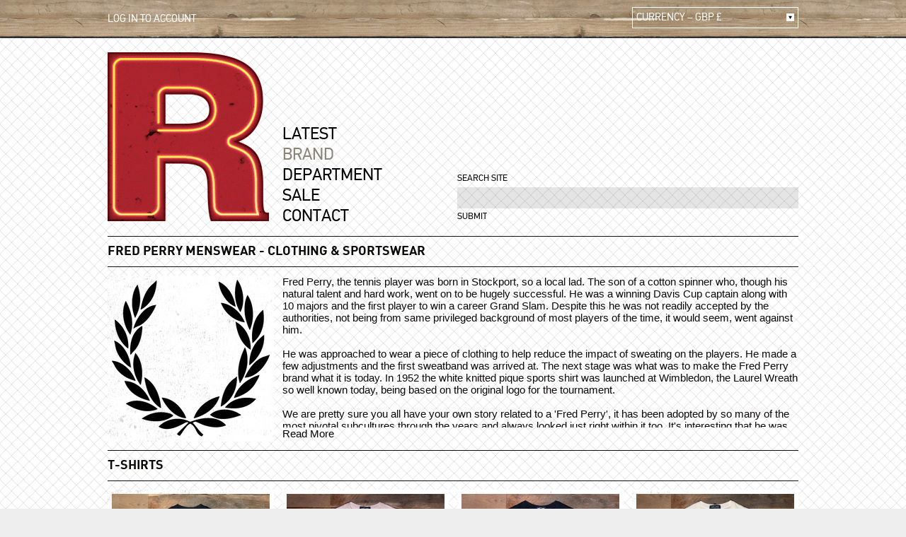

--- FILE ---
content_type: text/html; charset=utf-8
request_url: https://www.therstore.com/menswear/fred-perry/
body_size: 12374
content:
<!DOCTYPE html> 
<html lang="en"> 
<head> 
	<meta charset="UTF-8"> 
	<meta http-equiv="Content-Type" content="text/html; charset=utf-8">
	<meta name="Language" content="english">

	<!-- Global site tag (gtag.js) - Google Analytics -->
	<script async src="https://www.googletagmanager.com/gtag/js?id=UA-6535024-1"></script>
	<script>
	  window.dataLayer = window.dataLayer || [];
	  function gtag(){dataLayer.push(arguments);}
	  gtag('js', new Date());
	
	  gtag('config', 'UA-6535024-1');
	</script>

	
		
	<title>Fred Perry | Fred Perry Menswear & Sportwear | Fred Perry Clothing</title>
	<meta name="Description" content="Fred Perry – The R Store. Best Prices on Fred Perry | Fred Perry Menswear & Sportwear | Fred Perry Clothing. Shop Today - Online or In-Store">
	<meta name="Keywords" content="">
	<link rel="image_src" href="https://www.therstore.com/site_thumbnail.gif">
	<link rel="canonical" href="https://www.therstore.com/menswear/fred-perry/">
	
	<meta property="og:site_name" content="The R Store">
	<meta property="og:type" content="article">
	<meta property="og:title" content="Fred Perry | Fred Perry Menswear & Sportwear | Fred Perry Clothing">
	<meta property="og:description" content="Fred Perry – The R Store. Best Prices on Fred Perry | Fred Perry Menswear & Sportwear | Fred Perry Clothing. Shop Today - Online or In-Store">
	<meta property="og:url" content="https://www.therstore.com/menswear/fred-perry/">
	<meta property="og:image" content="https://www.therstore.com/site_thumbnail.gif">
	<meta property="og:image:secure_url" content="https://www.therstore.com/site_thumbnail.gif">
	
	<meta name="twitter:card" content="summary_large_image">
	<meta name="twitter:site" content="@therstoremcr">
	<meta name="twitter:title" content="Fred Perry | Fred Perry Menswear & Sportwear | Fred Perry Clothing">
	<meta name="twitter:description" content="Fred Perry – The R Store. Best Prices on Fred Perry | Fred Perry Menswear & Sportwear | Fred Perry Clothing. Shop Today - Online or In-Store">
	<meta name="twitter:creator" content="@therstoremcr">
	<meta name="twitter:image:src" content="https://www.therstore.com/site_thumbnail.gif">
	<meta property="twitter:account_id" content="3291109965">	

			
	<link rel="apple-touch-icon" sizes="180x180" href="/favicon/apple-touch-icon.png">
	<link rel="icon" type="image/png" sizes="32x32" href="/favicon/favicon-32x32.png">
	<link rel="icon" type="image/png" sizes="16x16" href="/favicon/favicon-16x16.png">
	<link rel="manifest" href="/favicon/site.webmanifest">
	<link rel="shortcut icon" href="/favicon/favicon.ico">
	<meta name="msapplication-TileColor" content="#da532c">
	<meta name="msapplication-config" content="/favicon/browserconfig.xml">
	<meta name="theme-color" content="#ffffff">
		
	
		<meta name="robots" content="index,follow"> 
		
	
	<meta name="GOOGLEBOT" content="NOODP"> 
	
	
	<link rel="stylesheet" type="text/css" href="https://www.therstore.com/css/layout.css?v=16-01-2023a">
		<link rel="stylesheet" type="text/css" href="https://www.therstore.com/css/layout_desktop.css?v=16-01-2023a">

	<script type="text/javascript" src="https://www.therstore.com/js/jquery.min.js"></script>
	
	
	
		
	
<!-- Facebook Pixel Code -->
<script>
!function(f,b,e,v,n,t,s)
{if(f.fbq)return;n=f.fbq=function(){n.callMethod?
n.callMethod.apply(n,arguments):n.queue.push(arguments)};
if(!f._fbq)f._fbq=n;n.push=n;n.loaded=!0;n.version='2.0';
n.queue=[];t=b.createElement(e);t.async=!0;
t.src=v;s=b.getElementsByTagName(e)[0];
s.parentNode.insertBefore(t,s)}(window, document,'script',
'https://connect.facebook.net/en_US/fbevents.js');
fbq('init', '695653704471574');
fbq('track', 'PageView');
</script>
<noscript><img height="1" width="1" style="display:none"
src="https://www.facebook.com/tr?id=695653704471574&ev=PageView&noscript=1"
/></noscript>
<!-- End Facebook Pixel Code -->

</head>

	
<body>

	<div class="page-wrap">
		
		<div class="topwood border_box">
			<div class="content din">
				
				<a href="https://www.therstore.com/login/" class="white">LOG IN TO ACCOUNT</a>
				<div class="mobile_search_icon"></div>

				
				
				<div class="currency">
					<div class="currency_box border_box">
						<div class="currency_title">
							CURRENCY – GBP &pound;							<div class="mini_arrow mini_arrow_white currency_arrow"></div>
						</div>	
					</div>
					
					<div class="currency_choices border_box white_texture" style="background-position: 0px -258px"">
						<a href="https://www.therstore.com/proc_currency.php?currency=GBP" class="header_new_dropdown_block header_new_dropdown_trigger" rel="nofollow">GBP &pound;</a>
						<a href="https://www.therstore.com/proc_currency.php?currency=EUR" class="header_new_dropdown_block header_new_dropdown_trigger" rel="nofollow">EUR &euro;</a>
						<a href="https://www.therstore.com/proc_currency.php?currency=USD" class="header_new_dropdown_block header_new_dropdown_trigger" rel="nofollow">USD &#36;</a>
						<a href="https://www.therstore.com/proc_currency.php?currency=JPY" class="header_new_dropdown_block header_new_dropdown_trigger" rel="nofollow">JPY &#165;</a>
					</div>
				</div>
			</div>
		</div>


	<div class="mobile_search hidden">
		<div class="content din">
						
			<form action="https://www.therstore.com/proc_search.php" method="post" name="search_form">
			
				<label for="search" class="header_input_box_label din">SEARCH SITE</label>

				<input type="text" value="" name="search" placeholder="" class="header_input_box din">

				<input type="submit" value="SUBMIT" name="search_button" class="header_input_button din">
			
			</form>
			
		</div>
	</div>

						
<div class="topbasket hidden"><div class="content"><div class="checkout_button_holder"><a href="https://www.therstore.com/basket/" class="button button_checkout white_texture din">BASKET / CHECKOUT</a></div><div class="column_holder topbasket_items"><div class="basket_response"></div><div class="basket_previous clearfix"></div></div></div></div>

		<div class="content">
			<div class="navigation clearfix">
				<div class="navigation_logo">
					<a href="https://www.therstore.com/"><img src="https://www.therstore.com/images/rstore_logo.gif" width="228" height="239" alt="R Store"></a>
				</div>
				<div class="navigation_left din">
					<a href="https://www.therstore.com/latest-arrivals/" class="navigation_link navigation_latest ">LATEST</a><br>
					<a href="#" class="navigation_link navigation_brand bronze">BRAND</a><br>
					<a href="#" class="navigation_link navigation_department ">DEPARTMENT</a><br>
					
					<a href="https://www.therstore.com/sale/" class="navigation_link navigation_sale ">SALE</a><br>
					<a href="https://www.therstore.com/contact/" class="navigation_link navigation_contact ">CONTACT</a>
				</div>
				
				<div class="navigation_search border_box">
			
					<form action="https://www.therstore.com/proc_search.php" method="post" name="search_form">
					
						<label for="search" class="header_input_box_label din">SEARCH SITE</label>

						<input type="text" value="" name="search" placeholder="" class="header_input_box din">

    				<input type="submit" value="SUBMIT" name="search_button" class="header_input_button din">
  				
					</form>
					
				</div>
			</div>
			
			
			<div class="brands_reveal"><div class="column_holder din clearfix"><div class="column_4"><a href="https://www.therstore.com/menswear/adidas-originals/" alt="adidas Originals" title="adidas Originals" class="nav_link">ADIDAS ORIGINALS</a><br><a href="https://www.therstore.com/menswear/anerkjendt/" alt="ANERKJENDT" title="ANERKJENDT" class="nav_link">ANERKJENDT</a><br><a href="https://www.therstore.com/menswear/armor-lux/" alt="ARMOR LUX" title="ARMOR LUX" class="nav_link">ARMOR LUX</a><br><a href="https://www.therstore.com/menswear/baracuta/" alt="BARACUTA" title="BARACUTA" class="nav_link">BARACUTA</a><br><a href="https://www.therstore.com/menswear/barbour/" alt="BARBOUR" title="BARBOUR" class="nav_link">BARBOUR</a><br><a href="https://www.therstore.com/menswear/berghaus/" alt="BERGHAUS" title="BERGHAUS" class="nav_link">BERGHAUS</a><br><a href="https://www.therstore.com/menswear/big-john/" alt="BIG JOHN" title="BIG JOHN" class="nav_link">BIG JOHN</a><br><a href="https://www.therstore.com/menswear/birkenstock/" alt="BIRKENSTOCK" title="BIRKENSTOCK" class="nav_link">BIRKENSTOCK</a><br><a href="https://www.therstore.com/menswear/blundstone/" alt="BLUNDSTONE" title="BLUNDSTONE" class="nav_link">BLUNDSTONE</a><br><a href="https://www.therstore.com/menswear/camber/" alt="CAMBER" title="CAMBER" class="nav_link">CAMBER</a><br><a href="https://www.therstore.com/menswear/chesapeake's/" alt="CHESAPEAKE'S" title="CHESAPEAKE'S" class="nav_link">CHESAPEAKE'S</a><br><a href="https://www.therstore.com/menswear/clarks-originals/" alt="Clarks Originals" title="Clarks Originals" class="nav_link">CLARKS ORIGINALS</a><br><a href="https://www.therstore.com/menswear/cookman/" alt="COOKMAN" title="COOKMAN" class="nav_link">COOKMAN</a><br><a href="https://www.therstore.com/menswear/danner/" alt="DANNER" title="DANNER" class="nav_link">DANNER</a><br><a href="https://www.therstore.com/menswear/diadora/" alt="DIADORA" title="DIADORA" class="nav_link">DIADORA</a><br></div><div class="column_4"><a href="https://www.therstore.com/menswear/dickies/" alt="DICKIES" title="DICKIES" class="nav_link">DICKIES</a><br><a href="https://www.therstore.com/menswear/dubbleware/" alt="DUBBLEWARE" title="DUBBLEWARE" class="nav_link">DUBBLEWARE</a><br><a href="https://www.therstore.com/menswear/filson/" alt="FILSON" title="FILSON" class="nav_link">FILSON</a><br><a href="https://www.therstore.com/menswear/fob-factory/" alt="FOB FACTORY" title="FOB FACTORY" class="nav_link">FOB FACTORY</a><br><a href="https://www.therstore.com/menswear/fred-perry/" alt="Fred Perry" title="Fred Perry" class="nav_link">FRED PERRY</a><br><a href="https://www.therstore.com/menswear/healthknit/" alt="HEALTHKNIT" title="HEALTHKNIT" class="nav_link">HEALTHKNIT</a><br><a href="https://www.therstore.com/menswear/highland-2000/" alt="HIGHLAND 2000" title="HIGHLAND 2000" class="nav_link">HIGHLAND 2000</a><br><a href="https://www.therstore.com/menswear/hummel/" alt="HUMMEL" title="HUMMEL" class="nav_link">HUMMEL</a><br><a href="https://www.therstore.com/menswear/karhu/" alt="KARHU" title="KARHU" class="nav_link">KARHU</a><br><a href="https://www.therstore.com/menswear/kawasaki/" alt="KAWASAKI" title="KAWASAKI" class="nav_link">KAWASAKI</a><br><a href="https://www.therstore.com/menswear/keen/" alt="KEEN" title="KEEN" class="nav_link">KEEN</a><br><a href="https://www.therstore.com/menswear/kleman/" alt="KLEMAN" title="KLEMAN" class="nav_link">KLEMAN</a><br><a href="https://www.therstore.com/menswear/le-laboureur/" alt="LE LABOUREUR" title="LE LABOUREUR" class="nav_link">LE LABOUREUR</a><br><a href="https://www.therstore.com/menswear/lee/" alt="LEE" title="LEE" class="nav_link">LEE</a><br><a href="https://www.therstore.com/menswear/lee-101/" alt="LEE 101" title="LEE 101" class="nav_link">LEE 101</a><br></div><div class="column_4"><a href="https://www.therstore.com/menswear/mephisto/" alt="MEPHISTO" title="MEPHISTO" class="nav_link">MEPHISTO</a><br><a href="https://www.therstore.com/menswear/new-balance/" alt="New Balance" title="New Balance" class="nav_link">NEW BALANCE</a><br><a href="https://www.therstore.com/menswear/nigel-cabourn/" alt="NIGEL CABOURN" title="NIGEL CABOURN" class="nav_link">NIGEL CABOURN</a><br><a href="https://www.therstore.com/menswear/nudie/" alt="NUDIE" title="NUDIE" class="nav_link">NUDIE</a><br><a href="https://www.therstore.com/menswear/padmore-barnes/" alt="PADMORE & BARNES" title="PADMORE & BARNES" class="nav_link">PADMORE & BARNES</a><br><a href="https://www.therstore.com/menswear/peck-snyder/" alt="PECK & SNYDER" title="PECK & SNYDER" class="nav_link">PECK & SNYDER</a><br><a href="https://www.therstore.com/menswear/penfield/" alt="PENFIELD" title="PENFIELD" class="nav_link">PENFIELD</a><br><a href="https://www.therstore.com/menswear/pike-brothers/" alt="PIKE BROTHERS" title="PIKE BROTHERS" class="nav_link">PIKE BROTHERS</a><br><a href="https://www.therstore.com/menswear/pittari/" alt="PITTARI" title="PITTARI" class="nav_link">PITTARI</a><br><a href="https://www.therstore.com/menswear/power-goods/" alt="POWER GOODS" title="POWER GOODS" class="nav_link">POWER GOODS</a><br><a href="https://www.therstore.com/menswear/rains/" alt="Rains" title="Rains" class="nav_link">RAINS</a><br><a href="https://www.therstore.com/menswear/red-wing/" alt="Red Wing" title="Red Wing" class="nav_link">RED WING</a><br><a href="https://www.therstore.com/menswear/saucony/" alt="SAUCONY" title="SAUCONY" class="nav_link">SAUCONY</a><br><a href="https://www.therstore.com/menswear/schott/" alt="SCHOTT" title="SCHOTT" class="nav_link">SCHOTT</a><br><a href="https://www.therstore.com/menswear/sebago/" alt="SEBAGO" title="SEBAGO" class="nav_link">SEBAGO</a><br></div><div class="column_4"><a href="https://www.therstore.com/menswear/secrid/" alt="SECRID" title="SECRID" class="nav_link">SECRID</a><br><a href="https://www.therstore.com/menswear/service-works/" alt="SERVICE WORKS" title="SERVICE WORKS" class="nav_link">SERVICE WORKS</a><br><a href="https://www.therstore.com/menswear/stan-ray/" alt="Stan Ray" title="Stan Ray" class="nav_link">STAN RAY</a><br><a href="https://www.therstore.com/menswear/stanley/" alt="STANLEY" title="STANLEY" class="nav_link">STANLEY</a><br><a href="https://www.therstore.com/menswear/stetson/" alt="STETSON" title="STETSON" class="nav_link">STETSON</a><br><a href="https://www.therstore.com/menswear/superga/" alt="Superga" title="Superga" class="nav_link">SUPERGA</a><br><a href="https://www.therstore.com/menswear/tanner-goods/" alt="TANNER GOODS" title="TANNER GOODS" class="nav_link">TANNER GOODS</a><br><a href="https://www.therstore.com/menswear/topo-designs/" alt="Topo Designs" title="Topo Designs" class="nav_link">TOPO DESIGNS</a><br><a href="https://www.therstore.com/menswear/vetra/" alt="VETRA" title="VETRA" class="nav_link">VETRA</a><br><a href="https://www.therstore.com/menswear/wax-london/" alt="WAX LONDON" title="WAX LONDON" class="nav_link">WAX LONDON</a><br><a href="https://www.therstore.com/menswear/wrangler/" alt="WRANGLER" title="WRANGLER" class="nav_link">WRANGLER</a><br></div></div></div>						
			<div class="departments_reveal"><div class="column_holder din clearfix"><div class="column_4"><a href="https://www.therstore.com/mens/trainers/" alt="Trainers" title="Trainers" class="nav_link">TRAINERS</a><br><a href="https://www.therstore.com/mens/shoes/" alt="Shoes" title="Shoes" class="nav_link">SHOES</a><br><a href="https://www.therstore.com/mens/boots/" alt="Boots" title="Boots" class="nav_link">BOOTS</a><br><a href="https://www.therstore.com/mens/sandals/" alt="Sandals" title="Sandals" class="nav_link">SANDALS</a><br><a href="https://www.therstore.com/mens/sale/" alt="Sale" title="Sale" class="nav_link">SALE</a><br><a href="https://www.therstore.com/mens/slippers/" alt="Slippers" title="Slippers" class="nav_link">SLIPPERS</a><br></div><div class="column_4"><a href="https://www.therstore.com/mens/t-shirts/" alt="T-Shirts" title="T-Shirts" class="nav_link">T-SHIRTS</a><br><a href="https://www.therstore.com/mens/polo-shirts/" alt="Polo Shirts" title="Polo Shirts" class="nav_link">POLO SHIRTS</a><br><a href="https://www.therstore.com/mens/sweatshirts/" alt="Sweatshirts" title="Sweatshirts" class="nav_link">SWEATSHIRTS</a><br><a href="https://www.therstore.com/mens/track-tops/" alt="Track Tops" title="Track Tops" class="nav_link">TRACK TOPS</a><br><a href="https://www.therstore.com/mens/coats/" alt="Coats" title="Coats" class="nav_link">COATS</a><br><a href="https://www.therstore.com/mens/gilets/" alt="Gilets" title="Gilets" class="nav_link">GILETS</a><br><a href="https://www.therstore.com/mens/jeans/" alt="Jeans" title="Jeans" class="nav_link">JEANS</a><br><a href="https://www.therstore.com/mens/shirts/" alt="Shirts" title="Shirts" class="nav_link">SHIRTS</a><br><a href="https://www.therstore.com/mens/trousers/" alt="Trousers" title="Trousers" class="nav_link">TROUSERS</a><br><a href="https://www.therstore.com/mens/shorts/" alt="Shorts" title="Shorts" class="nav_link">SHORTS</a><br><a href="https://www.therstore.com/mens/knitwear-jumpers/" alt="Knitwear Jumpers" title="Knitwear Jumpers" class="nav_link">KNITWEAR JUMPERS</a><br></div><div class="column_4"><a href="https://www.therstore.com/mens/hats/" alt="Hats" title="Hats" class="nav_link">HATS</a><br><a href="https://www.therstore.com/mens/bags/" alt="Bags" title="Bags" class="nav_link">BAGS</a><br><a href="https://www.therstore.com/mens/gloves/" alt="Gloves" title="Gloves" class="nav_link">GLOVES</a><br><a href="https://www.therstore.com/mens/accessories/" alt="Accessories" title="Accessories" class="nav_link">ACCESSORIES</a><br><a href="https://www.therstore.com/mens/scarves/" alt="Scarves" title="Scarves" class="nav_link">SCARVES</a><br>			
			</div><div class="column_4"><a href="https://www.therstore.com/sale" alt="Sale" title="Sale" class="nav_link">SALE</a><br>	
			</div></div></div>






<h1 class="no_top uppercase">Fred Perry Menswear - Clothing & Sportswear</h1>



<div class="column_holder">
	<div class="column_4">
		<div class="home_products_image_holder white_texture" style="background-position: 0px -520px">
			<div class="home_products_image">
				<img src="https://www.therstore.com/gfx/brands_8.png" alt="Fred Perry" title="Fred Perry" class="resize_fit_center">			</div>
		</div>
	</div>
	<div class="column_fillspace">
		<div class="readmore">
		Fred Perry, the tennis player was born in Stockport, so a local lad. The son of a cotton spinner who, though his natural talent and hard work, went on to be hugely successful. He was a winning Davis Cup captain along with 10 majors and the first player to win a career Grand Slam. Despite this he was not readily accepted by the authorities, not being from same privileged background of most players of the time, it would seem, went against him.<br /><br />He was approached to wear a piece of clothing to help reduce the impact of sweating on the players. He made a few adjustments and the first sweatband was arrived at. The next stage was what was to make the Fred Perry brand what it is today. In 1952 the white knitted pique sports shirt was launched at Wimbledon, the Laurel Wreath so well known today, being based on the original logo for the tournament.<br /><br />We are pretty sure you all have your own story related to a 'Fred Perry', it has been adopted by so many of the most pivotal subcultures through the years and always looked just right within it too. It's interesting that he was an outsider in tennis himself and the clothing that he was so pivotal in making has been the choice of so many outsiders themselves. The skins, casuals (some proto casuals being known as the Perry Boys), rude boys and many more were all out on the fringes in their formative stages (some still are), before more wide spread acceptance was gained due to them proving their validity to those who demanded it before accepting them.<br /><br />Of course, Fred Perry today is much more than just a great polo shirt, their designs have always been sympathetic and guided by the original though. No matter what you put together from the range it's always going to work, their ethos demands it.<br /><br />Currently working with big name designers and sports people of the highest level, the brand is now much more than just one shirt.		</div>
	</div>
</div>







<div class="">


<div class="column_holder">
</div><h2 class="uppercase  heading_line_bot heading_line_top ">T-Shirts</h2><div class="column_holder">
<a href="https://www.therstore.com/product/id/4632/Fred-Perry-M1312-Tennis-Badge-T-Shirt" class="column_4 home_products_slide">



	<div class="home_products_image_holder white_texture" style="background-position: 0px -594px">
	
				
	
		<div class="home_products_slide_caption din">
			<div class="home_products_slide_caption_bg"></div>
			<div class="home_products_slide_caption_title"><div class="home_products_slide_caption_title_underline">SIZES</div>S M L XL XXL </div>
		</div>
	
		<div class="home_products_image">
		
			<img src="https://www.therstore.com/catalogue_assets/catalogue_image/file/0002/9164/large/4632.jpg" alt="" title="" class="resize_fit_center" loading="lazy"> 
			
		</div>
	</div>
	<div class="products_thumb_text din">M1312 Tennis Badge T Shirt 608 Navy<br><span class="bronze">&pound;65.00 <span class="red smaller_product_text">FREE UK DELIVERY</span><br><span class="smaller_product_text">Outside UK &pound;54.17</span></span>
	</div>
</a>
<a href="https://www.therstore.com/product/id/4368/Fred-Perry-M1600-Crew-Neck-T-Shirt" class="column_4 home_products_slide">



	<div class="home_products_image_holder white_texture" style="background-position: 0px -86px">
	
				
	
		<div class="home_products_slide_caption din">
			<div class="home_products_slide_caption_bg"></div>
			<div class="home_products_slide_caption_title"><div class="home_products_slide_caption_title_underline">SIZES</div><span class="product_thumb_soldout">M</span> L XL <span class="product_thumb_soldout">XXL</span> </div>
		</div>
	
		<div class="home_products_image">
		
			<img src="https://www.therstore.com/catalogue_assets/catalogue_image/file/0002/7543/large/4368.jpg" alt="" title="" class="resize_fit_center" loading="lazy"> 
			
		</div>
	</div>
	<div class="products_thumb_text din">M1600 Crew Neck T Shirt W50 Porridge Marl<br><span class="red">
		
		<span style="text-decoration:line-through;">&pound;39.00</span>
		
		<span class="smaller_product_text">NOW</span>
		
		&pound;25.00
		
		</span>
		
		<span class="bronze"> <span class="red smaller_product_text">FREE UK DELIVERY</span><br><span class="smaller_product_text">Outside UK &pound;20.83</span></span>
	</div>
</a>
<a href="https://www.therstore.com/product/id/4369/Fred-Perry-M1600-Crew-Neck-T-Shirt" class="column_4 home_products_slide">



	<div class="home_products_image_holder white_texture" style="background-position: 0px -381px">
	
				
	
		<div class="home_products_slide_caption din">
			<div class="home_products_slide_caption_bg"></div>
			<div class="home_products_slide_caption_title"><div class="home_products_slide_caption_title_underline">SIZES</div>M <span class="product_thumb_soldout">L</span> XL <span class="product_thumb_soldout">XXL</span> </div>
		</div>
	
		<div class="home_products_image">
		
			<img src="https://www.therstore.com/catalogue_assets/catalogue_image/file/0002/7539/large/4369.jpg" alt="" title="" class="resize_fit_center" loading="lazy"> 
			
		</div>
	</div>
	<div class="products_thumb_text din">M1600 Crew Neck T Shirt W75 Navy Honeycomb<br><span class="bronze">&pound;39.00 <span class="red smaller_product_text">FREE UK DELIVERY</span><br><span class="smaller_product_text">Outside UK &pound;32.50</span></span>
	</div>
</a>
<a href="https://www.therstore.com/product/id/4542/Fred-Perry-M1600-Crew-Neck-T-Shirt" class="column_4 home_products_slide">



	<div class="home_products_image_holder white_texture" style="background-position: 0px -508px">
	
				
	
		<div class="home_products_slide_caption din">
			<div class="home_products_slide_caption_bg"></div>
			<div class="home_products_slide_caption_title"><div class="home_products_slide_caption_title_underline">SIZES</div>M L XL </div>
		</div>
	
		<div class="home_products_image">
		
			<img src="https://www.therstore.com/catalogue_assets/catalogue_image/file/0002/8408/large/4542.jpg" alt="" title="" class="resize_fit_center" loading="lazy"> 
			
		</div>
	</div>
	<div class="products_thumb_text din">M1600 Crew Neck T Shirt 560 Ecru<br><span class="bronze">&pound;39.00 <span class="red smaller_product_text">FREE UK DELIVERY</span><br><span class="smaller_product_text">Outside UK &pound;32.50</span></span>
	</div>
</a>
<a href="https://www.therstore.com/product/id/4545/Fred-Perry-M1600-Crew-Neck-T-Shirt" class="column_4 home_products_slide">



	<div class="home_products_image_holder white_texture" style="background-position: 0px -307px">
	
				
	
		<div class="home_products_slide_caption din">
			<div class="home_products_slide_caption_bg"></div>
			<div class="home_products_slide_caption_title"><div class="home_products_slide_caption_title_underline">SIZES</div>M L XL </div>
		</div>
	
		<div class="home_products_image">
		
			<img src="https://www.therstore.com/catalogue_assets/catalogue_image/file/0002/8412/large/4545.jpg" alt="" title="" class="resize_fit_center" loading="lazy"> 
			
		</div>
	</div>
	<div class="products_thumb_text din">M1600 Crew Neck T Shirt X86 Tennis Blue<br><span class="bronze">&pound;39.00 <span class="red smaller_product_text">FREE UK DELIVERY</span><br><span class="smaller_product_text">Outside UK &pound;32.50</span></span>
	</div>
</a>
<a href="https://www.therstore.com/product/id/4546/Fred-Perry-M1600-Crew-Neck-T-Shirt" class="column_4 home_products_slide">



	<div class="home_products_image_holder white_texture" style="background-position: 0px -582px">
	
				
	
		<div class="home_products_slide_caption din">
			<div class="home_products_slide_caption_bg"></div>
			<div class="home_products_slide_caption_title"><div class="home_products_slide_caption_title_underline">SIZES</div>M L XL </div>
		</div>
	
		<div class="home_products_image">
		
			<img src="https://www.therstore.com/catalogue_assets/catalogue_image/file/0002/8404/large/4546.jpg" alt="" title="" class="resize_fit_center" loading="lazy"> 
			
		</div>
	</div>
	<div class="products_thumb_text din">M1600 Crew Neck T Shirt X90 Putty Pink<br><span class="bronze">&pound;39.00 <span class="red smaller_product_text">FREE UK DELIVERY</span><br><span class="smaller_product_text">Outside UK &pound;32.50</span></span>
	</div>
</a>
<a href="https://www.therstore.com/product/id/4630/Fred-Perry-M1734-Fine-Stripe-T-Shirt" class="column_4 home_products_slide">



	<div class="home_products_image_holder white_texture" style="background-position: 0px -294px">
	
				
	
		<div class="home_products_slide_caption din">
			<div class="home_products_slide_caption_bg"></div>
			<div class="home_products_slide_caption_title"><div class="home_products_slide_caption_title_underline">SIZES</div>M L XL </div>
		</div>
	
		<div class="home_products_image">
		
			<img src="https://www.therstore.com/catalogue_assets/catalogue_image/file/0002/9156/large/4630.jpg" alt="" title="" class="resize_fit_center" loading="lazy"> 
			
		</div>
	</div>
	<div class="products_thumb_text din">M1734 Fine Stripe T Shirt 129 Snow White<br><span class="bronze">&pound;55.00 <span class="red smaller_product_text">FREE UK DELIVERY</span><br><span class="smaller_product_text">Outside UK &pound;45.83</span></span>
	</div>
</a>
<a href="https://www.therstore.com/product/id/4631/Fred-Perry-M1734-Fine-Stripe-T-Shirt" class="column_4 home_products_slide">



	<div class="home_products_image_holder white_texture" style="background-position: 0px -573px">
	
				
	
		<div class="home_products_slide_caption din">
			<div class="home_products_slide_caption_bg"></div>
			<div class="home_products_slide_caption_title"><div class="home_products_slide_caption_title_underline">SIZES</div>M L XL </div>
		</div>
	
		<div class="home_products_image">
		
			<img src="https://www.therstore.com/catalogue_assets/catalogue_image/file/0002/9160/large/4631.jpg" alt="" title="" class="resize_fit_center" loading="lazy"> 
			
		</div>
	</div>
	<div class="products_thumb_text din">M1734 Fine Stripe T Shirt 608 Navy<br><span class="bronze">&pound;55.00 <span class="red smaller_product_text">FREE UK DELIVERY</span><br><span class="smaller_product_text">Outside UK &pound;45.83</span></span>
	</div>
</a>
<a href="https://www.therstore.com/product/id/4371/Fred-Perry-M4654-Tipped-Cuff-Pique-T-Shirt" class="column_4 home_products_slide">



	<div class="home_products_image_holder white_texture" style="background-position: 0px -128px">
	
				
	
		<div class="home_products_slide_caption din">
			<div class="home_products_slide_caption_bg"></div>
			<div class="home_products_slide_caption_title"><div class="home_products_slide_caption_title_underline">SIZES</div>M L XL XXL </div>
		</div>
	
		<div class="home_products_image">
		
			<img src="https://www.therstore.com/catalogue_assets/catalogue_image/file/0002/7547/large/4371.jpg" alt="" title="" class="resize_fit_center" loading="lazy"> 
			
		</div>
	</div>
	<div class="products_thumb_text din">M4654 Tipped Cuff Pique T Shirt Y43 Black Court Green<br><span class="bronze">&pound;59.00 <span class="red smaller_product_text">FREE UK DELIVERY</span><br><span class="smaller_product_text">Outside UK &pound;49.17</span></span>
	</div>
</a>
<a href="https://www.therstore.com/product/id/4541/Fred-Perry-M4654-Tipped-Cuff-Pique-T-Shirt" class="column_4 home_products_slide">



	<div class="home_products_image_holder white_texture" style="background-position: 0px -231px">
	
				
	
		<div class="home_products_slide_caption din">
			<div class="home_products_slide_caption_bg"></div>
			<div class="home_products_slide_caption_title"><div class="home_products_slide_caption_title_underline">SIZES</div>M <span class="product_thumb_soldout">L</span> XL </div>
		</div>
	
		<div class="home_products_image">
		
			<img src="https://www.therstore.com/catalogue_assets/catalogue_image/file/0002/8420/large/4541.jpg" alt="" title="" class="resize_fit_center" loading="lazy"> 
			
		</div>
	</div>
	<div class="products_thumb_text din">M4654 Tipped Cuff Pique T Shirt 184 Black<br><span class="bronze">&pound;59.00 <span class="red smaller_product_text">FREE UK DELIVERY</span><br><span class="smaller_product_text">Outside UK &pound;49.17</span></span>
	</div>
</a>
<a href="https://www.therstore.com/product/id/4544/Fred-Perry-M4654-Tipped-Cuff-Pique-T-Shirt" class="column_4 home_products_slide">



	<div class="home_products_image_holder white_texture" style="background-position: 0px -106px">
	
				
	
		<div class="home_products_slide_caption din">
			<div class="home_products_slide_caption_bg"></div>
			<div class="home_products_slide_caption_title"><div class="home_products_slide_caption_title_underline">SIZES</div><span class="product_thumb_soldout">M</span> <span class="product_thumb_soldout">L</span> XL </div>
		</div>
	
		<div class="home_products_image">
		
			<img src="https://www.therstore.com/catalogue_assets/catalogue_image/file/0002/8416/large/4544.jpg" alt="" title="" class="resize_fit_center" loading="lazy"> 
			
		</div>
	</div>
	<div class="products_thumb_text din">M4654 Tipped Cuff Pique T Shirt 760 Light Ecru<br><span class="red">
		
		<span style="text-decoration:line-through;">&pound;59.00</span>
		
		<span class="smaller_product_text">NOW</span>
		
		&pound;40.00
		
		</span>
		
		<span class="bronze"> <span class="red smaller_product_text">FREE UK DELIVERY</span><br><span class="smaller_product_text">Outside UK &pound;33.33</span></span>
	</div>
</a>
<a href="https://www.therstore.com/product/id/4416/Fred-Perry-M6581-Fine-Stripe-T-Shirt" class="column_4 home_products_slide">



	<div class="home_products_image_holder white_texture" style="background-position: 0px -480px">
	
				
	
		<div class="home_products_slide_caption din">
			<div class="home_products_slide_caption_bg"></div>
			<div class="home_products_slide_caption_title"><div class="home_products_slide_caption_title_underline">SIZES</div>M <span class="product_thumb_soldout">L</span> <span class="product_thumb_soldout">XL</span> </div>
		</div>
	
		<div class="home_products_image">
		
			<img src="https://www.therstore.com/catalogue_assets/catalogue_image/file/0002/7779/large/4416.jpg" alt="" title="" class="resize_fit_center" loading="lazy"> 
			
		</div>
	</div>
	<div class="products_thumb_text din">M6581 Fine Stripe T Shirt 267 Navy Snow White<br><span class="red">
		
		<span style="text-decoration:line-through;">&pound;65.00</span>
		
		<span class="smaller_product_text">NOW</span>
		
		&pound;40.00
		
		</span>
		
		<span class="bronze"> <span class="red smaller_product_text">FREE UK DELIVERY</span><br><span class="smaller_product_text">Outside UK &pound;33.33</span></span>
	</div>
</a>
<a href="https://www.therstore.com/product/id/4417/Fred-Perry-M6581-Fine-Stripe-T-Shirt" class="column_4 home_products_slide">



	<div class="home_products_image_holder white_texture" style="background-position: 0px -288px">
	
				
	
		<div class="home_products_slide_caption din">
			<div class="home_products_slide_caption_bg"></div>
			<div class="home_products_slide_caption_title"><div class="home_products_slide_caption_title_underline">SIZES</div>M L XL </div>
		</div>
	
		<div class="home_products_image">
		
			<img src="https://www.therstore.com/catalogue_assets/catalogue_image/file/0002/7775/large/4417.jpg" alt="" title="" class="resize_fit_center" loading="lazy"> 
			
		</div>
	</div>
	<div class="products_thumb_text din">M6581 Fine Stripe T Shirt Y92 Navy Tennis Blue<br><span class="bronze">&pound;65.00 <span class="red smaller_product_text">FREE UK DELIVERY</span><br><span class="smaller_product_text">Outside UK &pound;54.17</span></span>
	</div>
</a>
<a href="https://www.therstore.com/product/id/4444/Fred-Perry-M6581-Fine-Stripe-T-Shirt" class="column_4 home_products_slide">



	<div class="home_products_image_holder white_texture" style="background-position: 0px -304px">
	
				
	
		<div class="home_products_slide_caption din">
			<div class="home_products_slide_caption_bg"></div>
			<div class="home_products_slide_caption_title"><div class="home_products_slide_caption_title_underline">SIZES</div><span class="product_thumb_soldout">M</span> <span class="product_thumb_soldout">L</span> XL </div>
		</div>
	
		<div class="home_products_image">
		
			<img src="https://www.therstore.com/catalogue_assets/catalogue_image/file/0002/8099/large/4444.jpg" alt="" title="" class="resize_fit_center" loading="lazy"> 
			
		</div>
	</div>
	<div class="products_thumb_text din">M6581 Fine Stripe T Shirt X18 Honeycomb<br><span class="red">
		
		<span style="text-decoration:line-through;">&pound;65.00</span>
		
		<span class="smaller_product_text">NOW</span>
		
		&pound;45.00
		
		</span>
		
		<span class="bronze"> <span class="red smaller_product_text">FREE UK DELIVERY</span><br><span class="smaller_product_text">Outside UK &pound;37.50</span></span>
	</div>
</a>
<a href="https://www.therstore.com/product/id/4571/Fred-Perry-M6581-Fine-Stripe-T-Shirt" class="column_4 home_products_slide">



	<div class="home_products_image_holder white_texture" style="background-position: 0px -303px">
	
				
	
		<div class="home_products_slide_caption din">
			<div class="home_products_slide_caption_bg"></div>
			<div class="home_products_slide_caption_title"><div class="home_products_slide_caption_title_underline">SIZES</div>M L XL </div>
		</div>
	
		<div class="home_products_image">
		
			<img src="https://www.therstore.com/catalogue_assets/catalogue_image/file/0002/8738/large/4571.jpg" alt="" title="" class="resize_fit_center" loading="lazy"> 
			
		</div>
	</div>
	<div class="products_thumb_text din">M6581 Fine Stripe T Shirt 608 Navy<br><span class="bronze">&pound;65.00 <span class="red smaller_product_text">FREE UK DELIVERY</span><br><span class="smaller_product_text">Outside UK &pound;54.17</span></span>
	</div>
</a>
<a href="https://www.therstore.com/product/id/4883/Fred-Perry-M7-Crew-Neck-Pique-T-Shirt" class="column_4 home_products_slide">



	<div class="home_products_image_holder white_texture" style="background-position: 0px -281px">
	
				
	
		<div class="home_products_slide_caption din">
			<div class="home_products_slide_caption_bg"></div>
			<div class="home_products_slide_caption_title"><div class="home_products_slide_caption_title_underline">SIZES</div>M L XL </div>
		</div>
	
		<div class="home_products_image">
		
			<img src="https://www.therstore.com/catalogue_assets/catalogue_image/file/0003/0726/large/4883.jpg" alt="" title="" class="resize_fit_center" loading="lazy"> 
			
		</div>
	</div>
	<div class="products_thumb_text din">M7 Crew Neck Pique T Shirt 170 Ecru<br><span class="bronze">&pound;85.00 <span class="red smaller_product_text">FREE UK DELIVERY</span><br><span class="smaller_product_text">Outside UK &pound;70.83</span></span>
	</div>
</a>
<a href="https://www.therstore.com/product/id/4884/Fred-Perry-M7-Crew-Neck-Pique-T-Shirt" class="column_4 home_products_slide">



	<div class="home_products_image_holder white_texture" style="background-position: 0px -209px">
	
				
	
		<div class="home_products_slide_caption din">
			<div class="home_products_slide_caption_bg"></div>
			<div class="home_products_slide_caption_title"><div class="home_products_slide_caption_title_underline">SIZES</div><span class="product_thumb_soldout">M</span> L XL </div>
		</div>
	
		<div class="home_products_image">
		
			<img src="https://www.therstore.com/catalogue_assets/catalogue_image/file/0003/0731/large/4884.jpg" alt="" title="" class="resize_fit_center" loading="lazy"> 
			
		</div>
	</div>
	<div class="products_thumb_text din">M7 Crew Neck Pique T Shirt 248 Navy<br><span class="bronze">&pound;85.00 <span class="red smaller_product_text">FREE UK DELIVERY</span><br><span class="smaller_product_text">Outside UK &pound;70.83</span></span>
	</div>
</a>
<a href="https://www.therstore.com/product/id/4153/Fred-Perry-M8585-Crepe-Pique-T-Shirt" class="column_4 home_products_slide">



	<div class="home_products_image_holder white_texture" style="background-position: 0px -207px">
	
				
	
		<div class="home_products_slide_caption din">
			<div class="home_products_slide_caption_bg"></div>
			<div class="home_products_slide_caption_title"><div class="home_products_slide_caption_title_underline">SIZES</div>M L XL </div>
		</div>
	
		<div class="home_products_image">
		
			<img src="https://www.therstore.com/catalogue_assets/catalogue_image/file/0002/6013/large/4153.jpg" alt="" title="" class="resize_fit_center" loading="lazy"> 
			
		</div>
	</div>
	<div class="products_thumb_text din">M8585 Crepe Pique T Shirt 608 Navy<br><span class="bronze">&pound;69.00 <span class="red smaller_product_text">FREE UK DELIVERY</span><br><span class="smaller_product_text">Outside UK &pound;57.50</span></span>
	</div>
</a>
<a href="https://www.therstore.com/product/id/4112/Fred-Perry-M8710-Relaxed-T-Shirt" class="column_4 home_products_slide">



	<div class="home_products_image_holder white_texture" style="background-position: 0px -290px">
	
				
	
		<div class="home_products_slide_caption din">
			<div class="home_products_slide_caption_bg"></div>
			<div class="home_products_slide_caption_title"><div class="home_products_slide_caption_title_underline">SIZES</div>M <span class="product_thumb_soldout">L</span> <span class="product_thumb_soldout">XL</span> <span class="product_thumb_soldout">XXL</span> </div>
		</div>
	
		<div class="home_products_image">
		
			<img src="https://www.therstore.com/catalogue_assets/catalogue_image/file/0002/5756/large/4112.jpg" alt="" title="" class="resize_fit_center" loading="lazy"> 
			
		</div>
	</div>
	<div class="products_thumb_text din">M8710 Relaxed T Shirt X23 Porridge Marl<br><span class="red">
		
		<span style="text-decoration:line-through;">&pound;65.00</span>
		
		<span class="smaller_product_text">NOW</span>
		
		&pound;40.00
		
		</span>
		
		<span class="bronze"> <span class="red smaller_product_text">FREE UK DELIVERY</span><br><span class="smaller_product_text">Outside UK &pound;33.33</span></span>
	</div>
</a>
<a href="https://www.therstore.com/product/id/4235/Fred-Perry-M8710-Relaxed-T-Shirt" class="column_4 home_products_slide">



	<div class="home_products_image_holder white_texture" style="background-position: 0px -366px">
	
				
	
		<div class="home_products_slide_caption din">
			<div class="home_products_slide_caption_bg"></div>
			<div class="home_products_slide_caption_title"><div class="home_products_slide_caption_title_underline">SIZES</div><span class="product_thumb_soldout">M</span> L <span class="product_thumb_soldout">XL</span> </div>
		</div>
	
		<div class="home_products_image">
		
			<img src="https://www.therstore.com/catalogue_assets/catalogue_image/file/0002/6540/large/4235.jpg" alt="" title="" class="resize_fit_center" loading="lazy"> 
			
		</div>
	</div>
	<div class="products_thumb_text din">M8710 Relaxed T Shirt Q21 Burnt Tobacco<br><span class="red">
		
		<span style="text-decoration:line-through;">&pound;65.00</span>
		
		<span class="smaller_product_text">NOW</span>
		
		&pound;45.00
		
		</span>
		
		<span class="bronze"> <span class="red smaller_product_text">FREE UK DELIVERY</span><br><span class="smaller_product_text">Outside UK &pound;37.50</span></span>
	</div>
</a>
<a href="https://www.therstore.com/product/id/4753/Fred-Perry-M8710-Relaxed-T-Shirt" class="column_4 home_products_slide">



	<div class="home_products_image_holder white_texture" style="background-position: 0px -441px">
	
				
	
		<div class="home_products_slide_caption din">
			<div class="home_products_slide_caption_bg"></div>
			<div class="home_products_slide_caption_title"><div class="home_products_slide_caption_title_underline">SIZES</div>S M L XL </div>
		</div>
	
		<div class="home_products_image">
		
			<img src="https://www.therstore.com/catalogue_assets/catalogue_image/file/0003/0718/large/4753.jpg" alt="" title="" class="resize_fit_center" loading="lazy"> 
			
		</div>
	</div>
	<div class="products_thumb_text din">M8710 Relaxed T Shirt 100 White<br><span class="bronze">&pound;65.00 <span class="red smaller_product_text">FREE UK DELIVERY</span><br><span class="smaller_product_text">Outside UK &pound;54.17</span></span>
	</div>
</a>
<a href="https://www.therstore.com/product/id/4755/Fred-Perry-M8710-Relaxed-T-Shirt" class="column_4 home_products_slide">



	<div class="home_products_image_holder white_texture" style="background-position: 0px -346px">
	
				
	
		<div class="home_products_slide_caption din">
			<div class="home_products_slide_caption_bg"></div>
			<div class="home_products_slide_caption_title"><div class="home_products_slide_caption_title_underline">SIZES</div><span class="product_thumb_soldout">S</span> M L XL XXL </div>
		</div>
	
		<div class="home_products_image">
		
			<img src="https://www.therstore.com/catalogue_assets/catalogue_image/file/0003/0714/large/4755.jpg" alt="" title="" class="resize_fit_center" loading="lazy"> 
			
		</div>
	</div>
	<div class="products_thumb_text din">M8710 Relaxed T Shirt 608 Navy<br><span class="bronze">&pound;65.00 <span class="red smaller_product_text">FREE UK DELIVERY</span><br><span class="smaller_product_text">Outside UK &pound;54.17</span></span>
	</div>
</a>
<a href="https://www.therstore.com/product/id/4760/Fred-Perry-M8710-Relaxed-T-Shirt" class="column_4 home_products_slide">



	<div class="home_products_image_holder white_texture" style="background-position: 0px -407px">
	
				
	
		<div class="home_products_slide_caption din">
			<div class="home_products_slide_caption_bg"></div>
			<div class="home_products_slide_caption_title"><div class="home_products_slide_caption_title_underline">SIZES</div>S M L XL XXL </div>
		</div>
	
		<div class="home_products_image">
		
			<img src="https://www.therstore.com/catalogue_assets/catalogue_image/file/0003/0722/large/4760.jpg" alt="" title="" class="resize_fit_center" loading="lazy"> 
			
		</div>
	</div>
	<div class="products_thumb_text din">M8710 Relaxed T Shirt W19 Laurel W Green<br><span class="bronze">&pound;65.00 <span class="red smaller_product_text">FREE UK DELIVERY</span><br><span class="smaller_product_text">Outside UK &pound;54.17</span></span>
	</div>
</a>
<a href="https://www.therstore.com/product/id/3725/Fred-Perry-M9602-Twin-Tipped-T-Shirt" class="column_4 home_products_slide">



	<div class="home_products_image_holder white_texture" style="background-position: 0px -125px">
	
				
	
		<div class="home_products_slide_caption din">
			<div class="home_products_slide_caption_bg"></div>
			<div class="home_products_slide_caption_title"><div class="home_products_slide_caption_title_underline">SIZES</div><span class="product_thumb_soldout">M</span> L XL XXL </div>
		</div>
	
		<div class="home_products_image">
		
			<img src="https://www.therstore.com/catalogue_assets/catalogue_image/file/0002/3002/large/3725.jpg" alt="" title="" class="resize_fit_center" loading="lazy"> 
			
		</div>
	</div>
	<div class="products_thumb_text din">M9602 Twin Tipped T Shirt R63 Navy Dark Caramel<br><span class="red">
		
		<span style="text-decoration:line-through;">&pound;59.00</span>
		
		<span class="smaller_product_text">NOW</span>
		
		&pound;40.00
		
		</span>
		
		<span class="bronze"> <span class="red smaller_product_text">FREE UK DELIVERY</span><br><span class="smaller_product_text">Outside UK &pound;33.33</span></span>
	</div>
</a>
<a href="https://www.therstore.com/product/id/3808/Fred-Perry-M9602-Twin-Tipped-T-Shirt" class="column_4 home_products_slide">



	<div class="home_products_image_holder white_texture" style="background-position: 0px -558px">
	
				
	
		<div class="home_products_slide_caption din">
			<div class="home_products_slide_caption_bg"></div>
			<div class="home_products_slide_caption_title"><div class="home_products_slide_caption_title_underline">SIZES</div>M <span class="product_thumb_soldout">L</span> <span class="product_thumb_soldout">XL</span> XXL </div>
		</div>
	
		<div class="home_products_image">
		
			<img src="https://www.therstore.com/catalogue_assets/catalogue_image/file/0002/3641/large/3808.jpg" alt="" title="" class="resize_fit_center" loading="lazy"> 
			
		</div>
	</div>
	<div class="products_thumb_text din">M9602 Twin Tipped T Shirt 638 Field Green<br><span class="red">
		
		<span style="text-decoration:line-through;">&pound;59.00</span>
		
		<span class="smaller_product_text">NOW</span>
		
		&pound;40.00
		
		</span>
		
		<span class="bronze"> <span class="red smaller_product_text">FREE UK DELIVERY</span><br><span class="smaller_product_text">Outside UK &pound;33.33</span></span>
	</div>
</a>
<a href="https://www.therstore.com/product/id/4331/Fred-Perry-M9826-Embroidered-Champion-T-Shirt" class="column_4 home_products_slide">



	<div class="home_products_image_holder white_texture" style="background-position: 0px -303px">
	
				
	
		<div class="home_products_slide_caption din">
			<div class="home_products_slide_caption_bg"></div>
			<div class="home_products_slide_caption_title"><div class="home_products_slide_caption_title_underline">SIZES</div>M L XL XXL </div>
		</div>
	
		<div class="home_products_image">
		
			<img src="https://www.therstore.com/catalogue_assets/catalogue_image/file/0002/7243/large/4331.jpg" alt="" title="" class="resize_fit_center" loading="lazy"> 
			
		</div>
	</div>
	<div class="products_thumb_text din">M9826 Embroidered Champion T Shirt X86 Tennis Blue<br><span class="bronze">&pound;69.00 <span class="red smaller_product_text">FREE UK DELIVERY</span><br><span class="smaller_product_text">Outside UK &pound;57.50</span></span>
	</div>
</a>
<a href="https://www.therstore.com/product/id/4333/Fred-Perry-M9827-Relaxed-1952-T-Shirt" class="column_4 home_products_slide">



	<div class="home_products_image_holder white_texture" style="background-position: 0px -203px">
	
				
	
		<div class="home_products_slide_caption din">
			<div class="home_products_slide_caption_bg"></div>
			<div class="home_products_slide_caption_title"><div class="home_products_slide_caption_title_underline">SIZES</div>M L XL </div>
		</div>
	
		<div class="home_products_image">
		
			<img src="https://www.therstore.com/catalogue_assets/catalogue_image/file/0002/7248/large/4333.jpg" alt="" title="" class="resize_fit_center" loading="lazy"> 
			
		</div>
	</div>
	<div class="products_thumb_text din">M9827 Relaxed 1952 T Shirt X87 Label Green<br><span class="bronze">&pound;65.00 <span class="red smaller_product_text">FREE UK DELIVERY</span><br><span class="smaller_product_text">Outside UK &pound;54.17</span></span>
	</div>
</a>
<a href="https://www.therstore.com/product/id/4336/Fred-Perry-M9827-Relaxed-1952-T-Shirt" class="column_4 home_products_slide">



	<div class="home_products_image_holder white_texture" style="background-position: 0px -524px">
	
				
	
		<div class="home_products_slide_caption din">
			<div class="home_products_slide_caption_bg"></div>
			<div class="home_products_slide_caption_title"><div class="home_products_slide_caption_title_underline">SIZES</div>S M L XL </div>
		</div>
	
		<div class="home_products_image">
		
			<img src="https://www.therstore.com/catalogue_assets/catalogue_image/file/0002/7284/large/4336.jpg" alt="" title="" class="resize_fit_center" loading="lazy"> 
			
		</div>
	</div>
	<div class="products_thumb_text din">M9827 Relaxed 1952 T Shirt X86 Tennis Blue<br><span class="bronze">&pound;65.00 <span class="red smaller_product_text">FREE UK DELIVERY</span><br><span class="smaller_product_text">Outside UK &pound;54.17</span></span>
	</div>
</a></div><h2 class="uppercase  heading_line_bot heading_line_top ">Polo Shirts</h2><div class="column_holder">
<a href="https://www.therstore.com/product/id/4885/Fred-Perry-M1672-Crepe-Pique-Polo-Shirt" class="column_4 home_products_slide">



	<div class="home_products_image_holder white_texture" style="background-position: 0px -197px">
	
				
	
		<div class="home_products_slide_caption din">
			<div class="home_products_slide_caption_bg"></div>
			<div class="home_products_slide_caption_title"><div class="home_products_slide_caption_title_underline">SIZES</div>M L XL </div>
		</div>
	
		<div class="home_products_image">
		
			<img src="https://www.therstore.com/catalogue_assets/catalogue_image/file/0003/0742/large/4885.jpg" alt="" title="" class="resize_fit_center" loading="lazy"> 
			
		</div>
	</div>
	<div class="products_thumb_text din">M1672 Crepe Pique Polo Shirt 608 Navy<br><span class="bronze">&pound;89.00 <span class="red smaller_product_text">FREE UK DELIVERY</span><br><span class="smaller_product_text">Outside UK &pound;74.17</span></span>
	</div>
</a>
<a href="https://www.therstore.com/product/id/4889/Fred-Perry-M1672-Crepe-Pique-Polo-Shirt" class="column_4 home_products_slide">



	<div class="home_products_image_holder white_texture" style="background-position: 0px -461px">
	
				
	
		<div class="home_products_slide_caption din">
			<div class="home_products_slide_caption_bg"></div>
			<div class="home_products_slide_caption_title"><div class="home_products_slide_caption_title_underline">SIZES</div>M L XL </div>
		</div>
	
		<div class="home_products_image">
		
			<img src="https://www.therstore.com/catalogue_assets/catalogue_image/file/0003/0747/large/4889.jpg" alt="" title="" class="resize_fit_center" loading="lazy"> 
			
		</div>
	</div>
	<div class="products_thumb_text din">M1672 Crepe Pique Polo Shirt X89 Court Green<br><span class="bronze">&pound;89.00 <span class="red smaller_product_text">FREE UK DELIVERY</span><br><span class="smaller_product_text">Outside UK &pound;74.17</span></span>
	</div>
</a>
<a href="https://www.therstore.com/product/id/3811/Fred-Perry-M6006-Long-Sleeve-Fred-Perry-Shirt" class="column_4 home_products_slide">



	<div class="home_products_image_holder white_texture" style="background-position: 0px -443px">
	
				
	
		<div class="home_products_slide_caption din">
			<div class="home_products_slide_caption_bg"></div>
			<div class="home_products_slide_caption_title"><div class="home_products_slide_caption_title_underline">SIZES</div>M <span class="product_thumb_soldout">L</span> <span class="product_thumb_soldout">XL</span> </div>
		</div>
	
		<div class="home_products_image">
		
			<img src="https://www.therstore.com/catalogue_assets/catalogue_image/file/0002/3636/large/3811.jpg" alt="" title="" class="resize_fit_center" loading="lazy"> 
			
		</div>
	</div>
	<div class="products_thumb_text din">M6006 Long Sleeve Fred Perry Shirt T59 Dark Caramel Black<br><span class="red">
		
		<span style="text-decoration:line-through;">&pound;85.00</span>
		
		<span class="smaller_product_text">NOW</span>
		
		&pound;45.00
		
		</span>
		
		<span class="bronze"> <span class="red smaller_product_text">FREE UK DELIVERY</span><br><span class="smaller_product_text">Outside UK &pound;37.50</span></span>
	</div>
</a>
<a href="https://www.therstore.com/product/id/3691/Fred-Perry-M6583-Textured-Zip-Neck-Polo" class="column_4 home_products_slide">



	<div class="home_products_image_holder white_texture" style="background-position: 0px -191px">
	
				
	
		<div class="home_products_slide_caption din">
			<div class="home_products_slide_caption_bg"></div>
			<div class="home_products_slide_caption_title"><div class="home_products_slide_caption_title_underline">SIZES</div><span class="product_thumb_soldout">M</span> <span class="product_thumb_soldout">L</span> XL </div>
		</div>
	
		<div class="home_products_image">
		
			<img src="https://www.therstore.com/catalogue_assets/catalogue_image/file/0002/2914/large/3691.jpg" alt="" title="" class="resize_fit_center" loading="lazy"> 
			
		</div>
	</div>
	<div class="products_thumb_text din">M6583 Textured Zip Neck Polo 560 Ecru<br><span class="red">
		
		<span style="text-decoration:line-through;">&pound;89.00</span>
		
		<span class="smaller_product_text">NOW</span>
		
		&pound;45.00
		
		</span>
		
		<span class="bronze"> <span class="red smaller_product_text">FREE UK DELIVERY</span><br><span class="smaller_product_text">Outside UK &pound;37.50</span></span>
	</div>
</a>
<a href="https://www.therstore.com/product/id/4585/Fred-Perry-M7830-Open-Collar-Towelling-Polo" class="column_4 home_products_slide">



	<div class="home_products_image_holder white_texture" style="background-position: 0px -548px">
	
				
	
		<div class="home_products_slide_caption din">
			<div class="home_products_slide_caption_bg"></div>
			<div class="home_products_slide_caption_title"><div class="home_products_slide_caption_title_underline">SIZES</div>M <span class="product_thumb_soldout">L</span> XL </div>
		</div>
	
		<div class="home_products_image">
		
			<img src="https://www.therstore.com/catalogue_assets/catalogue_image/file/0002/8852/large/4585.jpg" alt="" title="" class="resize_fit_center" loading="lazy"> 
			
		</div>
	</div>
	<div class="products_thumb_text din">M7830 Open Collar Towelling Polo 795 Navy<br><span class="bronze">&pound;85.00 <span class="red smaller_product_text">FREE UK DELIVERY</span><br><span class="smaller_product_text">Outside UK &pound;70.83</span></span>
	</div>
</a></div><h2 class="uppercase  heading_line_bot heading_line_top ">Sweatshirts</h2><div class="column_holder">
<a href="https://www.therstore.com/product/id/4660/Fred-Perry-M1382-Tennis-Badge-Collared-Sweatshirt" class="column_4 home_products_slide">



	<div class="home_products_image_holder white_texture" style="background-position: 0px -223px">
	
				
	
		<div class="home_products_slide_caption din">
			<div class="home_products_slide_caption_bg"></div>
			<div class="home_products_slide_caption_title"><div class="home_products_slide_caption_title_underline">SIZES</div>M L XL </div>
		</div>
	
		<div class="home_products_image">
		
			<img src="https://www.therstore.com/catalogue_assets/catalogue_image/file/0002/9342/large/4660.jpg" alt="" title="" class="resize_fit_center" loading="lazy"> 
			
		</div>
	</div>
	<div class="products_thumb_text din">M1382 Tennis Badge Collared Sweatshirt 608 Navy<br><span class="bronze">&pound;109.00 <span class="red smaller_product_text">FREE UK DELIVERY</span><br><span class="smaller_product_text">Outside UK &pound;90.83</span></span>
	</div>
</a>
<a href="https://www.therstore.com/product/id/4714/Fred-Perry-M1751-Tennis-Badge-Sweatshirt" class="column_4 home_products_slide">



	<div class="home_products_image_holder white_texture" style="background-position: 0px -98px">
	
				
	
		<div class="home_products_slide_caption din">
			<div class="home_products_slide_caption_bg"></div>
			<div class="home_products_slide_caption_title"><div class="home_products_slide_caption_title_underline">SIZES</div><span class="product_thumb_soldout">S</span> M L XL XXL </div>
		</div>
	
		<div class="home_products_image">
		
			<img src="https://www.therstore.com/catalogue_assets/catalogue_image/file/0002/9788/large/4714.jpg" alt="" title="" class="resize_fit_center" loading="lazy"> 
			
		</div>
	</div>
	<div class="products_thumb_text din">M1751 Tennis Badge Sweatshirt 608 Navy<br><span class="bronze">&pound;99.00 <span class="red smaller_product_text">FREE UK DELIVERY</span><br><span class="smaller_product_text">Outside UK &pound;82.50</span></span>
	</div>
</a>
<a href="https://www.therstore.com/product/id/3850/Fred-Perry-M6673-Heavy-Weight-Hooded-Sweatshirt" class="column_4 home_products_slide">



	<div class="home_products_image_holder white_texture" style="background-position: 0px -254px">
	
				
	
		<div class="home_products_slide_caption din">
			<div class="home_products_slide_caption_bg"></div>
			<div class="home_products_slide_caption_title"><div class="home_products_slide_caption_title_underline">SIZES</div>M <span class="product_thumb_soldout">L</span> XL </div>
		</div>
	
		<div class="home_products_image">
		
			<img src="https://www.therstore.com/catalogue_assets/catalogue_image/file/0002/4025/large/3850.jpg" alt="" title="" class="resize_fit_center" loading="lazy"> 
			
		</div>
	</div>
	<div class="products_thumb_text din">M6673 Heavy Weight Hooded Sweatshirt W04 Gd Gunmetal<br><span class="red">
		
		<span style="text-decoration:line-through;">&pound;159.00</span>
		
		<span class="smaller_product_text">NOW</span>
		
		&pound;95.00
		
		</span>
		
		<span class="bronze"> <span class="red smaller_product_text">FREE UK DELIVERY</span><br><span class="smaller_product_text">Outside UK &pound;79.17</span></span>
	</div>
</a>
<a href="https://www.therstore.com/product/id/4156/Fred-Perry-M8604-Half-Zip-Sweatshirt" class="column_4 home_products_slide">



	<div class="home_products_image_holder white_texture" style="background-position: 0px -205px">
	
				
	
		<div class="home_products_slide_caption din">
			<div class="home_products_slide_caption_bg"></div>
			<div class="home_products_slide_caption_title"><div class="home_products_slide_caption_title_underline">SIZES</div><span class="product_thumb_soldout">M</span> L <span class="product_thumb_soldout">XL</span> </div>
		</div>
	
		<div class="home_products_image">
		
			<img src="https://www.therstore.com/catalogue_assets/catalogue_image/file/0002/6017/large/4156.jpg" alt="" title="" class="resize_fit_center" loading="lazy"> 
			
		</div>
	</div>
	<div class="products_thumb_text din">M8604 Half Zip Sweatshirt 102 Black<br><span class="red">
		
		<span style="text-decoration:line-through;">&pound;109.00</span>
		
		<span class="smaller_product_text">NOW</span>
		
		&pound;85.00
		
		</span>
		
		<span class="bronze"> <span class="red smaller_product_text">FREE UK DELIVERY</span><br><span class="smaller_product_text">Outside UK &pound;70.83</span></span>
	</div>
</a>
<a href="https://www.therstore.com/product/id/4332/Fred-Perry-M9847-Embroidered-Champion-Half-Zip" class="column_4 home_products_slide">



	<div class="home_products_image_holder white_texture" style="background-position: 0px -393px">
	
				
	
		<div class="home_products_slide_caption din">
			<div class="home_products_slide_caption_bg"></div>
			<div class="home_products_slide_caption_title"><div class="home_products_slide_caption_title_underline">SIZES</div>M L XL </div>
		</div>
	
		<div class="home_products_image">
		
			<img src="https://www.therstore.com/catalogue_assets/catalogue_image/file/0002/7260/large/4332.jpg" alt="" title="" class="resize_fit_center" loading="lazy"> 
			
		</div>
	</div>
	<div class="products_thumb_text din">M9847 Embroidered Champion Half Zip X86 Tennis Blue<br><span class="bronze">&pound;119.00 <span class="red smaller_product_text">FREE UK DELIVERY</span><br><span class="smaller_product_text">Outside UK &pound;99.17</span></span>
	</div>
</a></div><h2 class="uppercase  heading_line_bot heading_line_top ">Coats</h2><div class="column_holder">
<a href="https://www.therstore.com/product/id/4757/Fred-Perry-J1312-Coaches-Smock-Jacket" class="column_4 home_products_slide">



	<div class="home_products_image_holder white_texture" style="background-position: 0px -227px">
	
				
	
		<div class="home_products_slide_caption din">
			<div class="home_products_slide_caption_bg"></div>
			<div class="home_products_slide_caption_title"><div class="home_products_slide_caption_title_underline">SIZES</div><span class="product_thumb_soldout">M</span> <span class="product_thumb_soldout">L</span> XL </div>
		</div>
	
		<div class="home_products_image">
		
			<img src="https://www.therstore.com/catalogue_assets/catalogue_image/file/0003/0768/large/4757.jpg" alt="" title="" class="resize_fit_center" loading="lazy"> 
			
		</div>
	</div>
	<div class="products_thumb_text din">J1312 Coaches Smock Jacket 691 Oatmeal<br><span class="red">
		
		<span style="text-decoration:line-through;">&pound;195.00</span>
		
		<span class="smaller_product_text">NOW</span>
		
		&pound;110.00
		
		</span>
		
		<span class="bronze"> <span class="red smaller_product_text">FREE UK DELIVERY</span><br><span class="smaller_product_text">Outside UK &pound;91.67</span></span>
	</div>
</a>
<a href="https://www.therstore.com/product/id/4633/Fred-Perry-J1313-Tennis-Badge-Bomber-Jacket" class="column_4 home_products_slide">



	<div class="home_products_image_holder white_texture" style="background-position: 0px -334px">
	
				
	
		<div class="home_products_slide_caption din">
			<div class="home_products_slide_caption_bg"></div>
			<div class="home_products_slide_caption_title"><div class="home_products_slide_caption_title_underline">SIZES</div>M <span class="product_thumb_soldout">L</span> XL </div>
		</div>
	
		<div class="home_products_image">
		
			<img src="https://www.therstore.com/catalogue_assets/catalogue_image/file/0002/9175/large/4633.jpg" alt="" title="" class="resize_fit_center" loading="lazy"> 
			
		</div>
	</div>
	<div class="products_thumb_text din">J1313 Tennis Badge Bomber Jacket 608 Navy<br><span class="bronze">&pound;195.00 <span class="red smaller_product_text">FREE UK DELIVERY</span><br><span class="smaller_product_text">Outside UK &pound;162.50</span></span>
	</div>
</a>
<a href="https://www.therstore.com/product/id/4756/Fred-Perry-J1314-Folded-Rib-Collar-Bomber-Jacket" class="column_4 home_products_slide">



	<div class="home_products_image_holder white_texture" style="background-position: 0px -23px">
	
				
	
		<div class="home_products_slide_caption din">
			<div class="home_products_slide_caption_bg"></div>
			<div class="home_products_slide_caption_title"><div class="home_products_slide_caption_title_underline">SIZES</div>M L XL </div>
		</div>
	
		<div class="home_products_image">
		
			<img src="https://www.therstore.com/catalogue_assets/catalogue_image/file/0003/0778/large/4756.jpg" alt="" title="" class="resize_fit_center" loading="lazy"> 
			
		</div>
	</div>
	<div class="products_thumb_text din">J1314 Folded Rib Collar Bomber Jacket 608 Navy<br><span class="bronze">&pound;195.00 <span class="red smaller_product_text">FREE UK DELIVERY</span><br><span class="smaller_product_text">Outside UK &pound;162.50</span></span>
	</div>
</a>
<a href="https://www.therstore.com/product/id/3692/Fred-Perry-J6512-Packable-Shell-Jacket" class="column_4 home_products_slide">



	<div class="home_products_image_holder white_texture" style="background-position: 0px -333px">
	
				
	
		<div class="home_products_slide_caption din">
			<div class="home_products_slide_caption_bg"></div>
			<div class="home_products_slide_caption_title"><div class="home_products_slide_caption_title_underline">SIZES</div><span class="product_thumb_soldout">M</span> L <span class="product_thumb_soldout">XL</span> </div>
		</div>
	
		<div class="home_products_image">
		
			<img src="https://www.therstore.com/catalogue_assets/catalogue_image/file/0002/2920/large/3692.jpg" alt="" title="" class="resize_fit_center" loading="lazy"> 
			
		</div>
	</div>
	<div class="products_thumb_text din">J6512 Packable Shell Jacket Q20 Night Green<br><span class="red">
		
		<span style="text-decoration:line-through;">&pound;139.00</span>
		
		<span class="smaller_product_text">NOW</span>
		
		&pound;85.00
		
		</span>
		
		<span class="bronze"> <span class="red smaller_product_text">FREE UK DELIVERY</span><br><span class="smaller_product_text">Outside UK &pound;70.83</span></span>
	</div>
</a>
<a href="https://www.therstore.com/product/id/4154/Fred-Perry-J8572-Short-Snorkel-Parka" class="column_4 home_products_slide">



	<div class="home_products_image_holder white_texture" style="background-position: 0px -213px">
	
				
	
		<div class="home_products_slide_caption din">
			<div class="home_products_slide_caption_bg"></div>
			<div class="home_products_slide_caption_title"><div class="home_products_slide_caption_title_underline">SIZES</div><span class="product_thumb_soldout">M</span> <span class="product_thumb_soldout">L</span> XL </div>
		</div>
	
		<div class="home_products_image">
		
			<img src="https://www.therstore.com/catalogue_assets/catalogue_image/file/0002/6042/large/4154.jpg" alt="" title="" class="resize_fit_center" loading="lazy"> 
			
		</div>
	</div>
	<div class="products_thumb_text din">J8572 Short Snorkel Parka W19 Laurel Green<br><span class="red">
		
		<span style="text-decoration:line-through;">&pound;189.00</span>
		
		<span class="smaller_product_text">NOW</span>
		
		&pound;110.00
		
		</span>
		
		<span class="bronze"> <span class="red smaller_product_text">FREE UK DELIVERY</span><br><span class="smaller_product_text">Outside UK &pound;91.67</span></span>
	</div>
</a>
<a href="https://www.therstore.com/product/id/4148/Fred-Perry-M6642-Quilted-Overshirt" class="column_4 home_products_slide">



	<div class="home_products_image_holder white_texture" style="background-position: 0px -312px">
	
				
	
		<div class="home_products_slide_caption din">
			<div class="home_products_slide_caption_bg"></div>
			<div class="home_products_slide_caption_title"><div class="home_products_slide_caption_title_underline">SIZES</div><span class="product_thumb_soldout">M</span> L XL </div>
		</div>
	
		<div class="home_products_image">
		
			<img src="https://www.therstore.com/catalogue_assets/catalogue_image/file/0002/6025/large/4148.jpg" alt="" title="" class="resize_fit_center" loading="lazy"> 
			
		</div>
	</div>
	<div class="products_thumb_text din">M6642 Quilted Overshirt 102 Black<br><span class="red">
		
		<span style="text-decoration:line-through;">&pound;149.00</span>
		
		<span class="smaller_product_text">NOW</span>
		
		&pound;95.00
		
		</span>
		
		<span class="bronze"> <span class="red smaller_product_text">FREE UK DELIVERY</span><br><span class="smaller_product_text">Outside UK &pound;79.17</span></span>
	</div>
</a>
<a href="https://www.therstore.com/product/id/3880/Fred-Perry-M7758-Collarless-Overshirt" class="column_4 home_products_slide">



	<div class="home_products_image_holder white_texture" style="background-position: 0px -37px">
	
				
	
		<div class="home_products_slide_caption din">
			<div class="home_products_slide_caption_bg"></div>
			<div class="home_products_slide_caption_title"><div class="home_products_slide_caption_title_underline">SIZES</div>M <span class="product_thumb_soldout">L</span> <span class="product_thumb_soldout">XL</span> </div>
		</div>
	
		<div class="home_products_image">
		
			<img src="https://www.therstore.com/catalogue_assets/catalogue_image/file/0002/4275/large/3880.jpg" alt="" title="" class="resize_fit_center" loading="lazy"> 
			
		</div>
	</div>
	<div class="products_thumb_text din">M7758 Collarless Overshirt 297 Anchor Grey<br><span class="red">
		
		<span style="text-decoration:line-through;">&pound;129.00</span>
		
		<span class="smaller_product_text">NOW</span>
		
		&pound;85.00
		
		</span>
		
		<span class="bronze"> <span class="red smaller_product_text">FREE UK DELIVERY</span><br><span class="smaller_product_text">Outside UK &pound;70.83</span></span>
	</div>
</a></div><h2 class="uppercase  heading_line_bot heading_line_top ">Shirts</h2><div class="column_holder">
<a href="https://www.therstore.com/product/id/4296/Fred-Perry-J8577-Padded-Raglan-Overshirt" class="column_4 home_products_slide">



	<div class="home_products_image_holder white_texture" style="background-position: 0px -517px">
	
				
	
		<div class="home_products_slide_caption din">
			<div class="home_products_slide_caption_bg"></div>
			<div class="home_products_slide_caption_title"><div class="home_products_slide_caption_title_underline">SIZES</div><span class="product_thumb_soldout">M</span> L <span class="product_thumb_soldout">XL</span> </div>
		</div>
	
		<div class="home_products_image">
		
			<img src="https://www.therstore.com/catalogue_assets/catalogue_image/file/0002/7010/large/4296.jpg" alt="" title="" class="resize_fit_center" loading="lazy"> 
			
		</div>
	</div>
	<div class="products_thumb_text din">J8577 Padded Raglan Overshirt 102 Black<br><span class="red">
		
		<span style="text-decoration:line-through;">&pound;159.00</span>
		
		<span class="smaller_product_text">NOW</span>
		
		&pound;95.00
		
		</span>
		
		<span class="bronze"> <span class="red smaller_product_text">FREE UK DELIVERY</span><br><span class="smaller_product_text">Outside UK &pound;79.17</span></span>
	</div>
</a>
<a href="https://www.therstore.com/product/id/4886/Fred-Perry-K1555-Tonal-Stripe-Knitted-Shirt" class="column_4 home_products_slide">



	<div class="home_products_image_holder white_texture" style="background-position: 0px -593px">
	
				
	
		<div class="home_products_slide_caption din">
			<div class="home_products_slide_caption_bg"></div>
			<div class="home_products_slide_caption_title"><div class="home_products_slide_caption_title_underline">SIZES</div>M L XL </div>
		</div>
	
		<div class="home_products_image">
		
			<img src="https://www.therstore.com/catalogue_assets/catalogue_image/file/0003/0788/large/4886.jpg" alt="" title="" class="resize_fit_center" loading="lazy"> 
			
		</div>
	</div>
	<div class="products_thumb_text din">K1555 Tonal Stripe Knitted Shirt 608 Navy<br><span class="bronze">&pound;149.00 <span class="red smaller_product_text">FREE UK DELIVERY</span><br><span class="smaller_product_text">Outside UK &pound;124.17</span></span>
	</div>
</a>
<a href="https://www.therstore.com/product/id/4888/Fred-Perry-M1717-Corduroy-Overshirt" class="column_4 home_products_slide">



	<div class="home_products_image_holder white_texture" style="background-position: 0px -246px">
	
				
	
		<div class="home_products_slide_caption din">
			<div class="home_products_slide_caption_bg"></div>
			<div class="home_products_slide_caption_title"><div class="home_products_slide_caption_title_underline">SIZES</div><span class="product_thumb_soldout">M</span> <span class="product_thumb_soldout">L</span> XL </div>
		</div>
	
		<div class="home_products_image">
		
			<img src="https://www.therstore.com/catalogue_assets/catalogue_image/file/0003/0752/large/4888.jpg" alt="" title="" class="resize_fit_center" loading="lazy"> 
			
		</div>
	</div>
	<div class="products_thumb_text din">M1717 Corduroy Overshirt X89 Court Green<br><span class="red">
		
		<span style="text-decoration:line-through;">&pound;159.00</span>
		
		<span class="smaller_product_text">NOW</span>
		
		&pound;110.00
		
		</span>
		
		<span class="bronze"> <span class="red smaller_product_text">FREE UK DELIVERY</span><br><span class="smaller_product_text">Outside UK &pound;91.67</span></span>
	</div>
</a>
<a href="https://www.therstore.com/product/id/4754/Fred-Perry-M1725-Poplin-Overshirt" class="column_4 home_products_slide">



	<div class="home_products_image_holder white_texture" style="background-position: 0px -124px">
	
				
	
		<div class="home_products_slide_caption din">
			<div class="home_products_slide_caption_bg"></div>
			<div class="home_products_slide_caption_title"><div class="home_products_slide_caption_title_underline">SIZES</div>M L XL </div>
		</div>
	
		<div class="home_products_image">
		
			<img src="https://www.therstore.com/catalogue_assets/catalogue_image/file/0003/0795/large/4754.jpg" alt="" title="" class="resize_fit_center" loading="lazy"> 
			
		</div>
	</div>
	<div class="products_thumb_text din">M1725 Poplin Overshirt 102 Black<br><span class="bronze">&pound;129.00 <span class="red smaller_product_text">FREE UK DELIVERY</span><br><span class="smaller_product_text">Outside UK &pound;107.50</span></span>
	</div>
</a>
<a href="https://www.therstore.com/product/id/4758/Fred-Perry-M1737-Needle-Cord-Shirt" class="column_4 home_products_slide">



	<div class="home_products_image_holder white_texture" style="background-position: 0px -282px">
	
				
	
		<div class="home_products_slide_caption din">
			<div class="home_products_slide_caption_bg"></div>
			<div class="home_products_slide_caption_title"><div class="home_products_slide_caption_title_underline">SIZES</div>M L XL </div>
		</div>
	
		<div class="home_products_image">
		
			<img src="https://www.therstore.com/catalogue_assets/catalogue_image/file/0003/0803/large/4758.jpg" alt="" title="" class="resize_fit_center" loading="lazy"> 
			
		</div>
	</div>
	<div class="products_thumb_text din">M1737 Needle Cord Shirt 738 Dark Airforce<br><span class="bronze">&pound;109.00 <span class="red smaller_product_text">FREE UK DELIVERY</span><br><span class="smaller_product_text">Outside UK &pound;90.83</span></span>
	</div>
</a>
<a href="https://www.therstore.com/product/id/3358/Fred-Perry-M4656-Brushed-Twill-Tartan-Shirt" class="column_4 home_products_slide">



	<div class="home_products_image_holder white_texture" style="background-position: 0px -11px">
	
				
	
		<div class="home_products_slide_caption din">
			<div class="home_products_slide_caption_bg"></div>
			<div class="home_products_slide_caption_title"><div class="home_products_slide_caption_title_underline">SIZES</div>M <span class="product_thumb_soldout">L</span> <span class="product_thumb_soldout">XL</span> </div>
		</div>
	
		<div class="home_products_image">
		
			<img src="https://www.therstore.com/catalogue_assets/catalogue_image/file/0002/0659/large/3358.jpg" alt="" title="" class="resize_fit_center" loading="lazy"> 
			
		</div>
	</div>
	<div class="products_thumb_text din">M4656 Brushed Twill Tartan Shirt 102 Black<br><span class="red">
		
		<span style="text-decoration:line-through;">&pound;95.00</span>
		
		<span class="smaller_product_text">NOW</span>
		
		&pound;60.00
		
		</span>
		
		<span class="bronze"> <span class="red smaller_product_text">FREE UK DELIVERY</span><br><span class="smaller_product_text">Outside UK &pound;50.00</span></span>
	</div>
</a>
<a href="https://www.therstore.com/product/id/3409/Fred-Perry-M5652-Heavy-Twill-Overshirt" class="column_4 home_products_slide">



	<div class="home_products_image_holder white_texture" style="background-position: 0px -566px">
	
				
	
		<div class="home_products_slide_caption din">
			<div class="home_products_slide_caption_bg"></div>
			<div class="home_products_slide_caption_title"><div class="home_products_slide_caption_title_underline">SIZES</div><span class="product_thumb_soldout">S</span> <span class="product_thumb_soldout">M</span> <span class="product_thumb_soldout">L</span> XL </div>
		</div>
	
		<div class="home_products_image">
		
			<img src="https://www.therstore.com/catalogue_assets/catalogue_image/file/0002/1019/large/3409.jpg" alt="" title="" class="resize_fit_center" loading="lazy"> 
			
		</div>
	</div>
	<div class="products_thumb_text din">M5652 Heavy Twill Overshirt P96 Shaded Stone<br><span class="red">
		
		<span style="text-decoration:line-through;">&pound;139.00</span>
		
		<span class="smaller_product_text">NOW</span>
		
		&pound;95.00
		
		</span>
		
		<span class="bronze"> <span class="red smaller_product_text">FREE UK DELIVERY</span><br><span class="smaller_product_text">Outside UK &pound;79.17</span></span>
	</div>
</a>
<a href="https://www.therstore.com/product/id/3723/Fred-Perry-M5684-Zip-Overshirt" class="column_4 home_products_slide">



	<div class="home_products_image_holder white_texture" style="background-position: 0px -28px">
	
				
	
		<div class="home_products_slide_caption din">
			<div class="home_products_slide_caption_bg"></div>
			<div class="home_products_slide_caption_title"><div class="home_products_slide_caption_title_underline">SIZES</div><span class="product_thumb_soldout">M</span> <span class="product_thumb_soldout">L</span> XL </div>
		</div>
	
		<div class="home_products_image">
		
			<img src="https://www.therstore.com/catalogue_assets/catalogue_image/file/0002/3004/large/3723.jpg" alt="" title="" class="resize_fit_center" loading="lazy"> 
			
		</div>
	</div>
	<div class="products_thumb_text din">M5684 Zip Overshirt 608 Navy<br><span class="red">
		
		<span style="text-decoration:line-through;">&pound;139.00</span>
		
		<span class="smaller_product_text">NOW</span>
		
		&pound;85.00
		
		</span>
		
		<span class="bronze"> <span class="red smaller_product_text">FREE UK DELIVERY</span><br><span class="smaller_product_text">Outside UK &pound;70.83</span></span>
	</div>
</a>
<a href="https://www.therstore.com/product/id/3849/Fred-Perry-M5684-Zip-Overshirt" class="column_4 home_products_slide">



	<div class="home_products_image_holder white_texture" style="background-position: 0px -419px">
	
				
	
		<div class="home_products_slide_caption din">
			<div class="home_products_slide_caption_bg"></div>
			<div class="home_products_slide_caption_title"><div class="home_products_slide_caption_title_underline">SIZES</div><span class="product_thumb_soldout">M</span> <span class="product_thumb_soldout">L</span> XL </div>
		</div>
	
		<div class="home_products_image">
		
			<img src="https://www.therstore.com/catalogue_assets/catalogue_image/file/0002/4039/large/3849.jpg" alt="" title="" class="resize_fit_center" loading="lazy"> 
			
		</div>
	</div>
	<div class="products_thumb_text din">M5684 Zip Overshirt S52 Dark Pink<br><span class="red">
		
		<span style="text-decoration:line-through;">&pound;139.00</span>
		
		<span class="smaller_product_text">NOW</span>
		
		&pound;75.00
		
		</span>
		
		<span class="bronze"> <span class="red smaller_product_text">FREE UK DELIVERY</span><br><span class="smaller_product_text">Outside UK &pound;62.50</span></span>
	</div>
</a>
<a href="https://www.therstore.com/product/id/3760/Fred-Perry-M6595-Waffle-Cord-Overshirt" class="column_4 home_products_slide">



	<div class="home_products_image_holder white_texture" style="background-position: 0px -90px">
	
				
	
		<div class="home_products_slide_caption din">
			<div class="home_products_slide_caption_bg"></div>
			<div class="home_products_slide_caption_title"><div class="home_products_slide_caption_title_underline">SIZES</div><span class="product_thumb_soldout">M</span> L <span class="product_thumb_soldout">XL</span> </div>
		</div>
	
		<div class="home_products_image">
		
			<img src="https://www.therstore.com/catalogue_assets/catalogue_image/file/0002/3528/large/3760.jpg" alt="" title="" class="resize_fit_center" loading="lazy"> 
			
		</div>
	</div>
	<div class="products_thumb_text din">M6595 Waffle Cord Overshirt Q20 Night Green<br><span class="red">
		
		<span style="text-decoration:line-through;">&pound;159.00</span>
		
		<span class="smaller_product_text">NOW</span>
		
		&pound;95.00
		
		</span>
		
		<span class="bronze"> <span class="red smaller_product_text">FREE UK DELIVERY</span><br><span class="smaller_product_text">Outside UK &pound;79.17</span></span>
	</div>
</a>
<a href="https://www.therstore.com/product/id/3847/Fred-Perry-M6643-Brushed-Tartan-Shirt" class="column_4 home_products_slide">



	<div class="home_products_image_holder white_texture" style="background-position: 0px -586px">
	
				
	
		<div class="home_products_slide_caption din">
			<div class="home_products_slide_caption_bg"></div>
			<div class="home_products_slide_caption_title"><div class="home_products_slide_caption_title_underline">SIZES</div>M <span class="product_thumb_soldout">L</span> <span class="product_thumb_soldout">XL</span> </div>
		</div>
	
		<div class="home_products_image">
		
			<img src="https://www.therstore.com/catalogue_assets/catalogue_image/file/0002/4018/large/3847.jpg" alt="" title="" class="resize_fit_center" loading="lazy"> 
			
		</div>
	</div>
	<div class="products_thumb_text din">M6643 Brushed Tartan Shirt 638 Field Green<br><span class="red">
		
		<span style="text-decoration:line-through;">&pound;109.00</span>
		
		<span class="smaller_product_text">NOW</span>
		
		&pound;60.00
		
		</span>
		
		<span class="bronze"> <span class="red smaller_product_text">FREE UK DELIVERY</span><br><span class="smaller_product_text">Outside UK &pound;50.00</span></span>
	</div>
</a>
<a href="https://www.therstore.com/product/id/3846/Fred-Perry-M6658-Cord-Overshirt" class="column_4 home_products_slide">



	<div class="home_products_image_holder white_texture" style="background-position: 0px -122px">
	
				
	
		<div class="home_products_slide_caption din">
			<div class="home_products_slide_caption_bg"></div>
			<div class="home_products_slide_caption_title"><div class="home_products_slide_caption_title_underline">SIZES</div>M <span class="product_thumb_soldout">L</span> <span class="product_thumb_soldout">XL</span> </div>
		</div>
	
		<div class="home_products_image">
		
			<img src="https://www.therstore.com/catalogue_assets/catalogue_image/file/0002/4011/large/3846.jpg" alt="" title="" class="resize_fit_center" loading="lazy"> 
			
		</div>
	</div>
	<div class="products_thumb_text din">M6658 Cord Overshirt 102 Black<br><span class="red">
		
		<span style="text-decoration:line-through;">&pound;149.00</span>
		
		<span class="smaller_product_text">NOW</span>
		
		&pound;95.00
		
		</span>
		
		<span class="bronze"> <span class="red smaller_product_text">FREE UK DELIVERY</span><br><span class="smaller_product_text">Outside UK &pound;79.17</span></span>
	</div>
</a>
<a href="https://www.therstore.com/product/id/4586/Fred-Perry-M7762-Lightweight-Texture-Revere-Collar-Shirt" class="column_4 home_products_slide">



	<div class="home_products_image_holder white_texture" style="background-position: 0px -294px">
	
				
	
		<div class="home_products_slide_caption din">
			<div class="home_products_slide_caption_bg"></div>
			<div class="home_products_slide_caption_title"><div class="home_products_slide_caption_title_underline">SIZES</div>S M L </div>
		</div>
	
		<div class="home_products_image">
		
			<img src="https://www.therstore.com/catalogue_assets/catalogue_image/file/0002/8856/large/4586.jpg" alt="" title="" class="resize_fit_center" loading="lazy"> 
			
		</div>
	</div>
	<div class="products_thumb_text din">M7762 Lightweight Texture Revere Collar Shirt 795 Navy<br><span class="bronze">&pound;95.00 <span class="red smaller_product_text">FREE UK DELIVERY</span><br><span class="smaller_product_text">Outside UK &pound;79.17</span></span>
	</div>
</a>
<a href="https://www.therstore.com/product/id/4037/Fred-Perry-M7762-Lightweight-Texture-Revere-Collar-Short-Slee" class="column_4 home_products_slide">



	<div class="home_products_image_holder white_texture" style="background-position: 0px -509px">
	
				
	
		<div class="home_products_slide_caption din">
			<div class="home_products_slide_caption_bg"></div>
			<div class="home_products_slide_caption_title"><div class="home_products_slide_caption_title_underline">SIZES</div><span class="product_thumb_soldout">S</span> <span class="product_thumb_soldout">M</span> L <span class="product_thumb_soldout">XL</span> </div>
		</div>
	
		<div class="home_products_image">
		
			<img src="https://www.therstore.com/catalogue_assets/catalogue_image/file/0002/5098/large/4037.jpg" alt="" title="" class="resize_fit_center" loading="lazy"> 
			
		</div>
	</div>
	<div class="products_thumb_text din">M7762 Lightweight Texture Revere Collar Short Slee U54 Warm Grey<br><span class="red">
		
		<span style="text-decoration:line-through;">&pound;95.00</span>
		
		<span class="smaller_product_text">NOW</span>
		
		&pound;65.00
		
		</span>
		
		<span class="bronze"> <span class="red smaller_product_text">FREE UK DELIVERY</span><br><span class="smaller_product_text">Outside UK &pound;54.17</span></span>
	</div>
</a>
<a href="https://www.therstore.com/product/id/4036/Fred-Perry-M7762-Lightweight-Texture-Revere-Collar-Short-Sleeve" class="column_4 home_products_slide">



	<div class="home_products_image_holder white_texture" style="background-position: 0px -320px">
	
				
	
		<div class="home_products_slide_caption din">
			<div class="home_products_slide_caption_bg"></div>
			<div class="home_products_slide_caption_title"><div class="home_products_slide_caption_title_underline">SIZES</div><span class="product_thumb_soldout">M</span> <span class="product_thumb_soldout">L</span> XL </div>
		</div>
	
		<div class="home_products_image">
		
			<img src="https://www.therstore.com/catalogue_assets/catalogue_image/file/0002/5106/large/4036.jpg" alt="" title="" class="resize_fit_center" loading="lazy"> 
			
		</div>
	</div>
	<div class="products_thumb_text din">M7762 Lightweight Texture Revere Collar Short Sleeve 608 Navy<br><span class="bronze">&pound;95.00 <span class="red smaller_product_text">FREE UK DELIVERY</span><br><span class="smaller_product_text">Outside UK &pound;79.17</span></span>
	</div>
</a>
<a href="https://www.therstore.com/product/id/4297/Fred-Perry-M8628-Heavyweight-Overshirt" class="column_4 home_products_slide">



	<div class="home_products_image_holder white_texture" style="background-position: 0px -154px">
	
				
	
		<div class="home_products_slide_caption din">
			<div class="home_products_slide_caption_bg"></div>
			<div class="home_products_slide_caption_title"><div class="home_products_slide_caption_title_underline">SIZES</div><span class="product_thumb_soldout">M</span> <span class="product_thumb_soldout">L</span> XL </div>
		</div>
	
		<div class="home_products_image">
		
			<img src="https://www.therstore.com/catalogue_assets/catalogue_image/file/0002/7003/large/4297.jpg" alt="" title="" class="resize_fit_center" loading="lazy"> 
			
		</div>
	</div>
	<div class="products_thumb_text din">M8628 Heavyweight Overshirt 102 Black<br><span class="red">
		
		<span style="text-decoration:line-through;">&pound;129.00</span>
		
		<span class="smaller_product_text">NOW</span>
		
		&pound;85.00
		
		</span>
		
		<span class="bronze"> <span class="red smaller_product_text">FREE UK DELIVERY</span><br><span class="smaller_product_text">Outside UK &pound;70.83</span></span>
	</div>
</a>
<a href="https://www.therstore.com/product/id/4298/Fred-Perry-M8724-Fleece-Overshirt" class="column_4 home_products_slide">



	<div class="home_products_image_holder white_texture" style="background-position: 0px -352px">
	
				
	
		<div class="home_products_slide_caption din">
			<div class="home_products_slide_caption_bg"></div>
			<div class="home_products_slide_caption_title"><div class="home_products_slide_caption_title_underline">SIZES</div><span class="product_thumb_soldout">M</span> L XL XXL </div>
		</div>
	
		<div class="home_products_image">
		
			<img src="https://www.therstore.com/catalogue_assets/catalogue_image/file/0002/7053/large/4298.jpg" alt="" title="" class="resize_fit_center" loading="lazy"> 
			
		</div>
	</div>
	<div class="products_thumb_text din">M8724 Fleece Overshirt 601 Hunting Green<br><span class="red">
		
		<span style="text-decoration:line-through;">&pound;129.00</span>
		
		<span class="smaller_product_text">NOW</span>
		
		&pound;85.00
		
		</span>
		
		<span class="bronze"> <span class="red smaller_product_text">FREE UK DELIVERY</span><br><span class="smaller_product_text">Outside UK &pound;70.83</span></span>
	</div>
</a>
<a href="https://www.therstore.com/product/id/4303/Fred-Perry-M8726-Corduroy-Shirt" class="column_4 home_products_slide">



	<div class="home_products_image_holder white_texture" style="background-position: 0px -511px">
	
				
	
		<div class="home_products_slide_caption din">
			<div class="home_products_slide_caption_bg"></div>
			<div class="home_products_slide_caption_title"><div class="home_products_slide_caption_title_underline">SIZES</div><span class="product_thumb_soldout">M</span> <span class="product_thumb_soldout">L</span> <span class="product_thumb_soldout">XL</span> XXL </div>
		</div>
	
		<div class="home_products_image">
		
			<img src="https://www.therstore.com/catalogue_assets/catalogue_image/file/0002/6995/large/4303.jpg" alt="" title="" class="resize_fit_center" loading="lazy"> 
			
		</div>
	</div>
	<div class="products_thumb_text din">M8726 Corduroy Shirt Q20 Night Green<br><span class="bronze">&pound;109.00 <span class="red smaller_product_text">FREE UK DELIVERY</span><br><span class="smaller_product_text">Outside UK &pound;90.83</span></span>
	</div>
</a>
<a href="https://www.therstore.com/product/id/4890/Fred-Perry-M9833-Twill-Zip-Through-Overshirt" class="column_4 home_products_slide">



	<div class="home_products_image_holder white_texture" style="background-position: 0px -102px">
	
				
	
		<div class="home_products_slide_caption din">
			<div class="home_products_slide_caption_bg"></div>
			<div class="home_products_slide_caption_title"><div class="home_products_slide_caption_title_underline">SIZES</div>M L XL </div>
		</div>
	
		<div class="home_products_image">
		
			<img src="https://www.therstore.com/catalogue_assets/catalogue_image/file/0003/0760/large/4890.jpg" alt="" title="" class="resize_fit_center" loading="lazy"> 
			
		</div>
	</div>
	<div class="products_thumb_text din">M9833 Twill Zip Through Overshirt Z19 Warm Oat<br><span class="bronze">&pound;145.00 <span class="red smaller_product_text">FREE UK DELIVERY</span><br><span class="smaller_product_text">Outside UK &pound;120.83</span></span>
	</div>
</a>
<a href="https://www.therstore.com/product/id/4543/Fred-Perry-M9886-Crepe-Pique-Zip-Neck-Shirt" class="column_4 home_products_slide">



	<div class="home_products_image_holder white_texture" style="background-position: 0px -576px">
	
				
	
		<div class="home_products_slide_caption din">
			<div class="home_products_slide_caption_bg"></div>
			<div class="home_products_slide_caption_title"><div class="home_products_slide_caption_title_underline">SIZES</div>M L XL </div>
		</div>
	
		<div class="home_products_image">
		
			<img src="https://www.therstore.com/catalogue_assets/catalogue_image/file/0002/8424/large/4543.jpg" alt="" title="" class="resize_fit_center" loading="lazy"> 
			
		</div>
	</div>
	<div class="products_thumb_text din">M9886 Crepe Pique Zip Neck Shirt 608 Navy<br><span class="bronze">&pound;89.00 <span class="red smaller_product_text">FREE UK DELIVERY</span><br><span class="smaller_product_text">Outside UK &pound;74.17</span></span>
	</div>
</a>
<a href="https://www.therstore.com/product/id/4570/Fred-Perry-M9886-Crepe-Pique-Zip-Neck-Shirt" class="column_4 home_products_slide">



	<div class="home_products_image_holder white_texture" style="background-position: 0px -9px">
	
				
	
		<div class="home_products_slide_caption din">
			<div class="home_products_slide_caption_bg"></div>
			<div class="home_products_slide_caption_title"><div class="home_products_slide_caption_title_underline">SIZES</div>M L <span class="product_thumb_soldout">XL</span> </div>
		</div>
	
		<div class="home_products_image">
		
			<img src="https://www.therstore.com/catalogue_assets/catalogue_image/file/0002/8733/large/4570.jpg" alt="" title="" class="resize_fit_center" loading="lazy"> 
			
		</div>
	</div>
	<div class="products_thumb_text din">M9886 Crepe Pique Zip Neck Shirt 146 Light Smoke<br><span class="bronze">&pound;89.00 <span class="red smaller_product_text">FREE UK DELIVERY</span><br><span class="smaller_product_text">Outside UK &pound;74.17</span></span>
	</div>
</a></div><h2 class="uppercase  heading_line_bot heading_line_top ">Shorts</h2><div class="column_holder">
<a href="https://www.therstore.com/product/id/4587/Fred-Perry-S8508-Classic-Swimshort" class="column_4 home_products_slide">



	<div class="home_products_image_holder white_texture" style="background-position: 0px -357px">
	
				
	
		<div class="home_products_slide_caption din">
			<div class="home_products_slide_caption_bg"></div>
			<div class="home_products_slide_caption_title"><div class="home_products_slide_caption_title_underline">SIZES</div>M L XL XXL </div>
		</div>
	
		<div class="home_products_image">
		
			<img src="https://www.therstore.com/catalogue_assets/catalogue_image/file/0002/8845/large/4587.jpg" alt="" title="" class="resize_fit_center" loading="lazy"> 
			
		</div>
	</div>
	<div class="products_thumb_text din">S8508 Classic Swimshort Y31 Navy Cinnamon<br><span class="bronze">&pound;59.00 <span class="red smaller_product_text">FREE UK DELIVERY</span><br><span class="smaller_product_text">Outside UK &pound;49.17</span></span>
	</div>
</a></div><h2 class="uppercase  heading_line_bot heading_line_top ">Knitwear Jumpers</h2><div class="column_holder">
<a href="https://www.therstore.com/product/id/4887/Fred-Perry-K1309-Pique-Stitch-Jumper" class="column_4 home_products_slide">



	<div class="home_products_image_holder white_texture" style="background-position: 0px -180px">
	
				
	
		<div class="home_products_slide_caption din">
			<div class="home_products_slide_caption_bg"></div>
			<div class="home_products_slide_caption_title"><div class="home_products_slide_caption_title_underline">SIZES</div>M L XL XXL </div>
		</div>
	
		<div class="home_products_image">
		
			<img src="https://www.therstore.com/catalogue_assets/catalogue_image/file/0003/0736/large/4887.jpg" alt="" title="" class="resize_fit_center" loading="lazy"> 
			
		</div>
	</div>
	<div class="products_thumb_text din">K1309 Pique Stitch Jumper 608 Navy<br><span class="bronze">&pound;99.00 <span class="red smaller_product_text">FREE UK DELIVERY</span><br><span class="smaller_product_text">Outside UK &pound;82.50</span></span>
	</div>
</a>
<a href="https://www.therstore.com/product/id/4299/Fred-Perry-K8562-Chunky-Cable-Knit-Jumper" class="column_4 home_products_slide">



	<div class="home_products_image_holder white_texture" style="background-position: 0px -402px">
	
				
	
		<div class="home_products_slide_caption din">
			<div class="home_products_slide_caption_bg"></div>
			<div class="home_products_slide_caption_title"><div class="home_products_slide_caption_title_underline">SIZES</div><span class="product_thumb_soldout">M</span> <span class="product_thumb_soldout">L</span> XL </div>
		</div>
	
		<div class="home_products_image">
		
			<img src="https://www.therstore.com/catalogue_assets/catalogue_image/file/0002/7020/large/4299.jpg" alt="" title="" class="resize_fit_center" loading="lazy"> 
			
		</div>
	</div>
	<div class="products_thumb_text din">K8562 Chunky Cable Knit Jumper 408 Hunting Green<br><span class="red">
		
		<span style="text-decoration:line-through;">&pound;159.00</span>
		
		<span class="smaller_product_text">NOW</span>
		
		&pound;95.00
		
		</span>
		
		<span class="bronze"> <span class="red smaller_product_text">FREE UK DELIVERY</span><br><span class="smaller_product_text">Outside UK &pound;79.17</span></span>
	</div>
</a></div><h2 class="uppercase  heading_line_bot heading_line_top ">Sale</h2><div class="column_holder">
<a href="https://www.therstore.com/product/id/4757/Fred-Perry-J1312-Coaches-Smock-Jacket" class="column_4 home_products_slide">



	<div class="home_products_image_holder white_texture" style="background-position: 0px -584px">
	
				
	
		<div class="home_products_slide_caption din">
			<div class="home_products_slide_caption_bg"></div>
			<div class="home_products_slide_caption_title"><div class="home_products_slide_caption_title_underline">SIZES</div><span class="product_thumb_soldout">M</span> <span class="product_thumb_soldout">L</span> XL </div>
		</div>
	
		<div class="home_products_image">
		
			<img src="https://www.therstore.com/catalogue_assets/catalogue_image/file/0003/0768/large/4757.jpg" alt="" title="" class="resize_fit_center" loading="lazy"> 
			
		</div>
	</div>
	<div class="products_thumb_text din">J1312 Coaches Smock Jacket 691 Oatmeal<br><span class="red">
		
		<span style="text-decoration:line-through;">&pound;195.00</span>
		
		<span class="smaller_product_text">NOW</span>
		
		&pound;110.00
		
		</span>
		
		<span class="bronze"> <span class="red smaller_product_text">FREE UK DELIVERY</span><br><span class="smaller_product_text">Outside UK &pound;91.67</span></span>
	</div>
</a>
<a href="https://www.therstore.com/product/id/3692/Fred-Perry-J6512-Packable-Shell-Jacket" class="column_4 home_products_slide">



	<div class="home_products_image_holder white_texture" style="background-position: 0px -515px">
	
				
	
		<div class="home_products_slide_caption din">
			<div class="home_products_slide_caption_bg"></div>
			<div class="home_products_slide_caption_title"><div class="home_products_slide_caption_title_underline">SIZES</div><span class="product_thumb_soldout">M</span> L <span class="product_thumb_soldout">XL</span> </div>
		</div>
	
		<div class="home_products_image">
		
			<img src="https://www.therstore.com/catalogue_assets/catalogue_image/file/0002/2920/large/3692.jpg" alt="" title="" class="resize_fit_center" loading="lazy"> 
			
		</div>
	</div>
	<div class="products_thumb_text din">J6512 Packable Shell Jacket Q20 Night Green<br><span class="red">
		
		<span style="text-decoration:line-through;">&pound;139.00</span>
		
		<span class="smaller_product_text">NOW</span>
		
		&pound;85.00
		
		</span>
		
		<span class="bronze"> <span class="red smaller_product_text">FREE UK DELIVERY</span><br><span class="smaller_product_text">Outside UK &pound;70.83</span></span>
	</div>
</a>
<a href="https://www.therstore.com/product/id/4154/Fred-Perry-J8572-Short-Snorkel-Parka" class="column_4 home_products_slide">



	<div class="home_products_image_holder white_texture" style="background-position: 0px -426px">
	
				
	
		<div class="home_products_slide_caption din">
			<div class="home_products_slide_caption_bg"></div>
			<div class="home_products_slide_caption_title"><div class="home_products_slide_caption_title_underline">SIZES</div><span class="product_thumb_soldout">M</span> <span class="product_thumb_soldout">L</span> XL </div>
		</div>
	
		<div class="home_products_image">
		
			<img src="https://www.therstore.com/catalogue_assets/catalogue_image/file/0002/6042/large/4154.jpg" alt="" title="" class="resize_fit_center" loading="lazy"> 
			
		</div>
	</div>
	<div class="products_thumb_text din">J8572 Short Snorkel Parka W19 Laurel Green<br><span class="red">
		
		<span style="text-decoration:line-through;">&pound;189.00</span>
		
		<span class="smaller_product_text">NOW</span>
		
		&pound;110.00
		
		</span>
		
		<span class="bronze"> <span class="red smaller_product_text">FREE UK DELIVERY</span><br><span class="smaller_product_text">Outside UK &pound;91.67</span></span>
	</div>
</a>
<a href="https://www.therstore.com/product/id/4296/Fred-Perry-J8577-Padded-Raglan-Overshirt" class="column_4 home_products_slide">



	<div class="home_products_image_holder white_texture" style="background-position: 0px -316px">
	
				
	
		<div class="home_products_slide_caption din">
			<div class="home_products_slide_caption_bg"></div>
			<div class="home_products_slide_caption_title"><div class="home_products_slide_caption_title_underline">SIZES</div><span class="product_thumb_soldout">M</span> L <span class="product_thumb_soldout">XL</span> </div>
		</div>
	
		<div class="home_products_image">
		
			<img src="https://www.therstore.com/catalogue_assets/catalogue_image/file/0002/7010/large/4296.jpg" alt="" title="" class="resize_fit_center" loading="lazy"> 
			
		</div>
	</div>
	<div class="products_thumb_text din">J8577 Padded Raglan Overshirt 102 Black<br><span class="red">
		
		<span style="text-decoration:line-through;">&pound;159.00</span>
		
		<span class="smaller_product_text">NOW</span>
		
		&pound;95.00
		
		</span>
		
		<span class="bronze"> <span class="red smaller_product_text">FREE UK DELIVERY</span><br><span class="smaller_product_text">Outside UK &pound;79.17</span></span>
	</div>
</a>
<a href="https://www.therstore.com/product/id/4299/Fred-Perry-K8562-Chunky-Cable-Knit-Jumper" class="column_4 home_products_slide">



	<div class="home_products_image_holder white_texture" style="background-position: 0px -128px">
	
				
	
		<div class="home_products_slide_caption din">
			<div class="home_products_slide_caption_bg"></div>
			<div class="home_products_slide_caption_title"><div class="home_products_slide_caption_title_underline">SIZES</div><span class="product_thumb_soldout">M</span> <span class="product_thumb_soldout">L</span> XL </div>
		</div>
	
		<div class="home_products_image">
		
			<img src="https://www.therstore.com/catalogue_assets/catalogue_image/file/0002/7020/large/4299.jpg" alt="" title="" class="resize_fit_center" loading="lazy"> 
			
		</div>
	</div>
	<div class="products_thumb_text din">K8562 Chunky Cable Knit Jumper 408 Hunting Green<br><span class="red">
		
		<span style="text-decoration:line-through;">&pound;159.00</span>
		
		<span class="smaller_product_text">NOW</span>
		
		&pound;95.00
		
		</span>
		
		<span class="bronze"> <span class="red smaller_product_text">FREE UK DELIVERY</span><br><span class="smaller_product_text">Outside UK &pound;79.17</span></span>
	</div>
</a>
<a href="https://www.therstore.com/product/id/4368/Fred-Perry-M1600-Crew-Neck-T-Shirt" class="column_4 home_products_slide">



	<div class="home_products_image_holder white_texture" style="background-position: 0px -137px">
	
				
	
		<div class="home_products_slide_caption din">
			<div class="home_products_slide_caption_bg"></div>
			<div class="home_products_slide_caption_title"><div class="home_products_slide_caption_title_underline">SIZES</div><span class="product_thumb_soldout">M</span> L XL <span class="product_thumb_soldout">XXL</span> </div>
		</div>
	
		<div class="home_products_image">
		
			<img src="https://www.therstore.com/catalogue_assets/catalogue_image/file/0002/7543/large/4368.jpg" alt="" title="" class="resize_fit_center" loading="lazy"> 
			
		</div>
	</div>
	<div class="products_thumb_text din">M1600 Crew Neck T Shirt W50 Porridge Marl<br><span class="red">
		
		<span style="text-decoration:line-through;">&pound;39.00</span>
		
		<span class="smaller_product_text">NOW</span>
		
		&pound;25.00
		
		</span>
		
		<span class="bronze"> <span class="red smaller_product_text">FREE UK DELIVERY</span><br><span class="smaller_product_text">Outside UK &pound;20.83</span></span>
	</div>
</a>
<a href="https://www.therstore.com/product/id/4888/Fred-Perry-M1717-Corduroy-Overshirt" class="column_4 home_products_slide">



	<div class="home_products_image_holder white_texture" style="background-position: 0px -353px">
	
				
	
		<div class="home_products_slide_caption din">
			<div class="home_products_slide_caption_bg"></div>
			<div class="home_products_slide_caption_title"><div class="home_products_slide_caption_title_underline">SIZES</div><span class="product_thumb_soldout">M</span> <span class="product_thumb_soldout">L</span> XL </div>
		</div>
	
		<div class="home_products_image">
		
			<img src="https://www.therstore.com/catalogue_assets/catalogue_image/file/0003/0752/large/4888.jpg" alt="" title="" class="resize_fit_center" loading="lazy"> 
			
		</div>
	</div>
	<div class="products_thumb_text din">M1717 Corduroy Overshirt X89 Court Green<br><span class="red">
		
		<span style="text-decoration:line-through;">&pound;159.00</span>
		
		<span class="smaller_product_text">NOW</span>
		
		&pound;110.00
		
		</span>
		
		<span class="bronze"> <span class="red smaller_product_text">FREE UK DELIVERY</span><br><span class="smaller_product_text">Outside UK &pound;91.67</span></span>
	</div>
</a>
<a href="https://www.therstore.com/product/id/4544/Fred-Perry-M4654-Tipped-Cuff-Pique-T-Shirt" class="column_4 home_products_slide">



	<div class="home_products_image_holder white_texture" style="background-position: 0px -44px">
	
				
	
		<div class="home_products_slide_caption din">
			<div class="home_products_slide_caption_bg"></div>
			<div class="home_products_slide_caption_title"><div class="home_products_slide_caption_title_underline">SIZES</div><span class="product_thumb_soldout">M</span> <span class="product_thumb_soldout">L</span> XL </div>
		</div>
	
		<div class="home_products_image">
		
			<img src="https://www.therstore.com/catalogue_assets/catalogue_image/file/0002/8416/large/4544.jpg" alt="" title="" class="resize_fit_center" loading="lazy"> 
			
		</div>
	</div>
	<div class="products_thumb_text din">M4654 Tipped Cuff Pique T Shirt 760 Light Ecru<br><span class="red">
		
		<span style="text-decoration:line-through;">&pound;59.00</span>
		
		<span class="smaller_product_text">NOW</span>
		
		&pound;40.00
		
		</span>
		
		<span class="bronze"> <span class="red smaller_product_text">FREE UK DELIVERY</span><br><span class="smaller_product_text">Outside UK &pound;33.33</span></span>
	</div>
</a>
<a href="https://www.therstore.com/product/id/3358/Fred-Perry-M4656-Brushed-Twill-Tartan-Shirt" class="column_4 home_products_slide">



	<div class="home_products_image_holder white_texture" style="background-position: 0px -130px">
	
				
	
		<div class="home_products_slide_caption din">
			<div class="home_products_slide_caption_bg"></div>
			<div class="home_products_slide_caption_title"><div class="home_products_slide_caption_title_underline">SIZES</div>M <span class="product_thumb_soldout">L</span> <span class="product_thumb_soldout">XL</span> </div>
		</div>
	
		<div class="home_products_image">
		
			<img src="https://www.therstore.com/catalogue_assets/catalogue_image/file/0002/0659/large/3358.jpg" alt="" title="" class="resize_fit_center" loading="lazy"> 
			
		</div>
	</div>
	<div class="products_thumb_text din">M4656 Brushed Twill Tartan Shirt 102 Black<br><span class="red">
		
		<span style="text-decoration:line-through;">&pound;95.00</span>
		
		<span class="smaller_product_text">NOW</span>
		
		&pound;60.00
		
		</span>
		
		<span class="bronze"> <span class="red smaller_product_text">FREE UK DELIVERY</span><br><span class="smaller_product_text">Outside UK &pound;50.00</span></span>
	</div>
</a>
<a href="https://www.therstore.com/product/id/3409/Fred-Perry-M5652-Heavy-Twill-Overshirt" class="column_4 home_products_slide">



	<div class="home_products_image_holder white_texture" style="background-position: 0px -600px">
	
				
	
		<div class="home_products_slide_caption din">
			<div class="home_products_slide_caption_bg"></div>
			<div class="home_products_slide_caption_title"><div class="home_products_slide_caption_title_underline">SIZES</div><span class="product_thumb_soldout">S</span> <span class="product_thumb_soldout">M</span> <span class="product_thumb_soldout">L</span> XL </div>
		</div>
	
		<div class="home_products_image">
		
			<img src="https://www.therstore.com/catalogue_assets/catalogue_image/file/0002/1019/large/3409.jpg" alt="" title="" class="resize_fit_center" loading="lazy"> 
			
		</div>
	</div>
	<div class="products_thumb_text din">M5652 Heavy Twill Overshirt P96 Shaded Stone<br><span class="red">
		
		<span style="text-decoration:line-through;">&pound;139.00</span>
		
		<span class="smaller_product_text">NOW</span>
		
		&pound;95.00
		
		</span>
		
		<span class="bronze"> <span class="red smaller_product_text">FREE UK DELIVERY</span><br><span class="smaller_product_text">Outside UK &pound;79.17</span></span>
	</div>
</a>
<a href="https://www.therstore.com/product/id/3849/Fred-Perry-M5684-Zip-Overshirt" class="column_4 home_products_slide">



	<div class="home_products_image_holder white_texture" style="background-position: 0px -169px">
	
				
	
		<div class="home_products_slide_caption din">
			<div class="home_products_slide_caption_bg"></div>
			<div class="home_products_slide_caption_title"><div class="home_products_slide_caption_title_underline">SIZES</div><span class="product_thumb_soldout">M</span> <span class="product_thumb_soldout">L</span> XL </div>
		</div>
	
		<div class="home_products_image">
		
			<img src="https://www.therstore.com/catalogue_assets/catalogue_image/file/0002/4039/large/3849.jpg" alt="" title="" class="resize_fit_center" loading="lazy"> 
			
		</div>
	</div>
	<div class="products_thumb_text din">M5684 Zip Overshirt S52 Dark Pink<br><span class="red">
		
		<span style="text-decoration:line-through;">&pound;139.00</span>
		
		<span class="smaller_product_text">NOW</span>
		
		&pound;75.00
		
		</span>
		
		<span class="bronze"> <span class="red smaller_product_text">FREE UK DELIVERY</span><br><span class="smaller_product_text">Outside UK &pound;62.50</span></span>
	</div>
</a>
<a href="https://www.therstore.com/product/id/3811/Fred-Perry-M6006-Long-Sleeve-Fred-Perry-Shirt" class="column_4 home_products_slide">



	<div class="home_products_image_holder white_texture" style="background-position: 0px -413px">
	
				
	
		<div class="home_products_slide_caption din">
			<div class="home_products_slide_caption_bg"></div>
			<div class="home_products_slide_caption_title"><div class="home_products_slide_caption_title_underline">SIZES</div>M <span class="product_thumb_soldout">L</span> <span class="product_thumb_soldout">XL</span> </div>
		</div>
	
		<div class="home_products_image">
		
			<img src="https://www.therstore.com/catalogue_assets/catalogue_image/file/0002/3636/large/3811.jpg" alt="" title="" class="resize_fit_center" loading="lazy"> 
			
		</div>
	</div>
	<div class="products_thumb_text din">M6006 Long Sleeve Fred Perry Shirt T59 Dark Caramel Black<br><span class="red">
		
		<span style="text-decoration:line-through;">&pound;85.00</span>
		
		<span class="smaller_product_text">NOW</span>
		
		&pound;45.00
		
		</span>
		
		<span class="bronze"> <span class="red smaller_product_text">FREE UK DELIVERY</span><br><span class="smaller_product_text">Outside UK &pound;37.50</span></span>
	</div>
</a>
<a href="https://www.therstore.com/product/id/4416/Fred-Perry-M6581-Fine-Stripe-T-Shirt" class="column_4 home_products_slide">



	<div class="home_products_image_holder white_texture" style="background-position: 0px -10px">
	
				
	
		<div class="home_products_slide_caption din">
			<div class="home_products_slide_caption_bg"></div>
			<div class="home_products_slide_caption_title"><div class="home_products_slide_caption_title_underline">SIZES</div>M <span class="product_thumb_soldout">L</span> <span class="product_thumb_soldout">XL</span> </div>
		</div>
	
		<div class="home_products_image">
		
			<img src="https://www.therstore.com/catalogue_assets/catalogue_image/file/0002/7779/large/4416.jpg" alt="" title="" class="resize_fit_center" loading="lazy"> 
			
		</div>
	</div>
	<div class="products_thumb_text din">M6581 Fine Stripe T Shirt 267 Navy Snow White<br><span class="red">
		
		<span style="text-decoration:line-through;">&pound;65.00</span>
		
		<span class="smaller_product_text">NOW</span>
		
		&pound;40.00
		
		</span>
		
		<span class="bronze"> <span class="red smaller_product_text">FREE UK DELIVERY</span><br><span class="smaller_product_text">Outside UK &pound;33.33</span></span>
	</div>
</a>
<a href="https://www.therstore.com/product/id/4444/Fred-Perry-M6581-Fine-Stripe-T-Shirt" class="column_4 home_products_slide">



	<div class="home_products_image_holder white_texture" style="background-position: 0px -134px">
	
				
	
		<div class="home_products_slide_caption din">
			<div class="home_products_slide_caption_bg"></div>
			<div class="home_products_slide_caption_title"><div class="home_products_slide_caption_title_underline">SIZES</div><span class="product_thumb_soldout">M</span> <span class="product_thumb_soldout">L</span> XL </div>
		</div>
	
		<div class="home_products_image">
		
			<img src="https://www.therstore.com/catalogue_assets/catalogue_image/file/0002/8099/large/4444.jpg" alt="" title="" class="resize_fit_center" loading="lazy"> 
			
		</div>
	</div>
	<div class="products_thumb_text din">M6581 Fine Stripe T Shirt X18 Honeycomb<br><span class="red">
		
		<span style="text-decoration:line-through;">&pound;65.00</span>
		
		<span class="smaller_product_text">NOW</span>
		
		&pound;45.00
		
		</span>
		
		<span class="bronze"> <span class="red smaller_product_text">FREE UK DELIVERY</span><br><span class="smaller_product_text">Outside UK &pound;37.50</span></span>
	</div>
</a>
<a href="https://www.therstore.com/product/id/3691/Fred-Perry-M6583-Textured-Zip-Neck-Polo" class="column_4 home_products_slide">



	<div class="home_products_image_holder white_texture" style="background-position: 0px -442px">
	
				
	
		<div class="home_products_slide_caption din">
			<div class="home_products_slide_caption_bg"></div>
			<div class="home_products_slide_caption_title"><div class="home_products_slide_caption_title_underline">SIZES</div><span class="product_thumb_soldout">M</span> <span class="product_thumb_soldout">L</span> XL </div>
		</div>
	
		<div class="home_products_image">
		
			<img src="https://www.therstore.com/catalogue_assets/catalogue_image/file/0002/2914/large/3691.jpg" alt="" title="" class="resize_fit_center" loading="lazy"> 
			
		</div>
	</div>
	<div class="products_thumb_text din">M6583 Textured Zip Neck Polo 560 Ecru<br><span class="red">
		
		<span style="text-decoration:line-through;">&pound;89.00</span>
		
		<span class="smaller_product_text">NOW</span>
		
		&pound;45.00
		
		</span>
		
		<span class="bronze"> <span class="red smaller_product_text">FREE UK DELIVERY</span><br><span class="smaller_product_text">Outside UK &pound;37.50</span></span>
	</div>
</a>
<a href="https://www.therstore.com/product/id/3760/Fred-Perry-M6595-Waffle-Cord-Overshirt" class="column_4 home_products_slide">



	<div class="home_products_image_holder white_texture" style="background-position: 0px -430px">
	
				
	
		<div class="home_products_slide_caption din">
			<div class="home_products_slide_caption_bg"></div>
			<div class="home_products_slide_caption_title"><div class="home_products_slide_caption_title_underline">SIZES</div><span class="product_thumb_soldout">M</span> L <span class="product_thumb_soldout">XL</span> </div>
		</div>
	
		<div class="home_products_image">
		
			<img src="https://www.therstore.com/catalogue_assets/catalogue_image/file/0002/3528/large/3760.jpg" alt="" title="" class="resize_fit_center" loading="lazy"> 
			
		</div>
	</div>
	<div class="products_thumb_text din">M6595 Waffle Cord Overshirt Q20 Night Green<br><span class="red">
		
		<span style="text-decoration:line-through;">&pound;159.00</span>
		
		<span class="smaller_product_text">NOW</span>
		
		&pound;95.00
		
		</span>
		
		<span class="bronze"> <span class="red smaller_product_text">FREE UK DELIVERY</span><br><span class="smaller_product_text">Outside UK &pound;79.17</span></span>
	</div>
</a>
<a href="https://www.therstore.com/product/id/4148/Fred-Perry-M6642-Quilted-Overshirt" class="column_4 home_products_slide">



	<div class="home_products_image_holder white_texture" style="background-position: 0px -224px">
	
				
	
		<div class="home_products_slide_caption din">
			<div class="home_products_slide_caption_bg"></div>
			<div class="home_products_slide_caption_title"><div class="home_products_slide_caption_title_underline">SIZES</div><span class="product_thumb_soldout">M</span> L XL </div>
		</div>
	
		<div class="home_products_image">
		
			<img src="https://www.therstore.com/catalogue_assets/catalogue_image/file/0002/6025/large/4148.jpg" alt="" title="" class="resize_fit_center" loading="lazy"> 
			
		</div>
	</div>
	<div class="products_thumb_text din">M6642 Quilted Overshirt 102 Black<br><span class="red">
		
		<span style="text-decoration:line-through;">&pound;149.00</span>
		
		<span class="smaller_product_text">NOW</span>
		
		&pound;95.00
		
		</span>
		
		<span class="bronze"> <span class="red smaller_product_text">FREE UK DELIVERY</span><br><span class="smaller_product_text">Outside UK &pound;79.17</span></span>
	</div>
</a>
<a href="https://www.therstore.com/product/id/3847/Fred-Perry-M6643-Brushed-Tartan-Shirt" class="column_4 home_products_slide">



	<div class="home_products_image_holder white_texture" style="background-position: 0px -427px">
	
				
	
		<div class="home_products_slide_caption din">
			<div class="home_products_slide_caption_bg"></div>
			<div class="home_products_slide_caption_title"><div class="home_products_slide_caption_title_underline">SIZES</div>M <span class="product_thumb_soldout">L</span> <span class="product_thumb_soldout">XL</span> </div>
		</div>
	
		<div class="home_products_image">
		
			<img src="https://www.therstore.com/catalogue_assets/catalogue_image/file/0002/4018/large/3847.jpg" alt="" title="" class="resize_fit_center" loading="lazy"> 
			
		</div>
	</div>
	<div class="products_thumb_text din">M6643 Brushed Tartan Shirt 638 Field Green<br><span class="red">
		
		<span style="text-decoration:line-through;">&pound;109.00</span>
		
		<span class="smaller_product_text">NOW</span>
		
		&pound;60.00
		
		</span>
		
		<span class="bronze"> <span class="red smaller_product_text">FREE UK DELIVERY</span><br><span class="smaller_product_text">Outside UK &pound;50.00</span></span>
	</div>
</a>
<a href="https://www.therstore.com/product/id/3846/Fred-Perry-M6658-Cord-Overshirt" class="column_4 home_products_slide">



	<div class="home_products_image_holder white_texture" style="background-position: 0px -552px">
	
				
	
		<div class="home_products_slide_caption din">
			<div class="home_products_slide_caption_bg"></div>
			<div class="home_products_slide_caption_title"><div class="home_products_slide_caption_title_underline">SIZES</div>M <span class="product_thumb_soldout">L</span> <span class="product_thumb_soldout">XL</span> </div>
		</div>
	
		<div class="home_products_image">
		
			<img src="https://www.therstore.com/catalogue_assets/catalogue_image/file/0002/4011/large/3846.jpg" alt="" title="" class="resize_fit_center" loading="lazy"> 
			
		</div>
	</div>
	<div class="products_thumb_text din">M6658 Cord Overshirt 102 Black<br><span class="red">
		
		<span style="text-decoration:line-through;">&pound;149.00</span>
		
		<span class="smaller_product_text">NOW</span>
		
		&pound;95.00
		
		</span>
		
		<span class="bronze"> <span class="red smaller_product_text">FREE UK DELIVERY</span><br><span class="smaller_product_text">Outside UK &pound;79.17</span></span>
	</div>
</a>
<a href="https://www.therstore.com/product/id/3850/Fred-Perry-M6673-Heavy-Weight-Hooded-Sweatshirt" class="column_4 home_products_slide">



	<div class="home_products_image_holder white_texture" style="background-position: 0px -519px">
	
				
	
		<div class="home_products_slide_caption din">
			<div class="home_products_slide_caption_bg"></div>
			<div class="home_products_slide_caption_title"><div class="home_products_slide_caption_title_underline">SIZES</div>M <span class="product_thumb_soldout">L</span> XL </div>
		</div>
	
		<div class="home_products_image">
		
			<img src="https://www.therstore.com/catalogue_assets/catalogue_image/file/0002/4025/large/3850.jpg" alt="" title="" class="resize_fit_center" loading="lazy"> 
			
		</div>
	</div>
	<div class="products_thumb_text din">M6673 Heavy Weight Hooded Sweatshirt W04 Gd Gunmetal<br><span class="red">
		
		<span style="text-decoration:line-through;">&pound;159.00</span>
		
		<span class="smaller_product_text">NOW</span>
		
		&pound;95.00
		
		</span>
		
		<span class="bronze"> <span class="red smaller_product_text">FREE UK DELIVERY</span><br><span class="smaller_product_text">Outside UK &pound;79.17</span></span>
	</div>
</a>
<a href="https://www.therstore.com/product/id/3880/Fred-Perry-M7758-Collarless-Overshirt" class="column_4 home_products_slide">



	<div class="home_products_image_holder white_texture" style="background-position: 0px -336px">
	
				
	
		<div class="home_products_slide_caption din">
			<div class="home_products_slide_caption_bg"></div>
			<div class="home_products_slide_caption_title"><div class="home_products_slide_caption_title_underline">SIZES</div>M <span class="product_thumb_soldout">L</span> <span class="product_thumb_soldout">XL</span> </div>
		</div>
	
		<div class="home_products_image">
		
			<img src="https://www.therstore.com/catalogue_assets/catalogue_image/file/0002/4275/large/3880.jpg" alt="" title="" class="resize_fit_center" loading="lazy"> 
			
		</div>
	</div>
	<div class="products_thumb_text din">M7758 Collarless Overshirt 297 Anchor Grey<br><span class="red">
		
		<span style="text-decoration:line-through;">&pound;129.00</span>
		
		<span class="smaller_product_text">NOW</span>
		
		&pound;85.00
		
		</span>
		
		<span class="bronze"> <span class="red smaller_product_text">FREE UK DELIVERY</span><br><span class="smaller_product_text">Outside UK &pound;70.83</span></span>
	</div>
</a>
<a href="https://www.therstore.com/product/id/4037/Fred-Perry-M7762-Lightweight-Texture-Revere-Collar-Short-Slee" class="column_4 home_products_slide">



	<div class="home_products_image_holder white_texture" style="background-position: 0px -272px">
	
				
	
		<div class="home_products_slide_caption din">
			<div class="home_products_slide_caption_bg"></div>
			<div class="home_products_slide_caption_title"><div class="home_products_slide_caption_title_underline">SIZES</div><span class="product_thumb_soldout">S</span> <span class="product_thumb_soldout">M</span> L <span class="product_thumb_soldout">XL</span> </div>
		</div>
	
		<div class="home_products_image">
		
			<img src="https://www.therstore.com/catalogue_assets/catalogue_image/file/0002/5098/large/4037.jpg" alt="" title="" class="resize_fit_center" loading="lazy"> 
			
		</div>
	</div>
	<div class="products_thumb_text din">M7762 Lightweight Texture Revere Collar Short Slee U54 Warm Grey<br><span class="red">
		
		<span style="text-decoration:line-through;">&pound;95.00</span>
		
		<span class="smaller_product_text">NOW</span>
		
		&pound;65.00
		
		</span>
		
		<span class="bronze"> <span class="red smaller_product_text">FREE UK DELIVERY</span><br><span class="smaller_product_text">Outside UK &pound;54.17</span></span>
	</div>
</a>
<a href="https://www.therstore.com/product/id/4156/Fred-Perry-M8604-Half-Zip-Sweatshirt" class="column_4 home_products_slide">



	<div class="home_products_image_holder white_texture" style="background-position: 0px -73px">
	
				
	
		<div class="home_products_slide_caption din">
			<div class="home_products_slide_caption_bg"></div>
			<div class="home_products_slide_caption_title"><div class="home_products_slide_caption_title_underline">SIZES</div><span class="product_thumb_soldout">M</span> L <span class="product_thumb_soldout">XL</span> </div>
		</div>
	
		<div class="home_products_image">
		
			<img src="https://www.therstore.com/catalogue_assets/catalogue_image/file/0002/6017/large/4156.jpg" alt="" title="" class="resize_fit_center" loading="lazy"> 
			
		</div>
	</div>
	<div class="products_thumb_text din">M8604 Half Zip Sweatshirt 102 Black<br><span class="red">
		
		<span style="text-decoration:line-through;">&pound;109.00</span>
		
		<span class="smaller_product_text">NOW</span>
		
		&pound;85.00
		
		</span>
		
		<span class="bronze"> <span class="red smaller_product_text">FREE UK DELIVERY</span><br><span class="smaller_product_text">Outside UK &pound;70.83</span></span>
	</div>
</a>
<a href="https://www.therstore.com/product/id/4297/Fred-Perry-M8628-Heavyweight-Overshirt" class="column_4 home_products_slide">



	<div class="home_products_image_holder white_texture" style="background-position: 0px -88px">
	
				
	
		<div class="home_products_slide_caption din">
			<div class="home_products_slide_caption_bg"></div>
			<div class="home_products_slide_caption_title"><div class="home_products_slide_caption_title_underline">SIZES</div><span class="product_thumb_soldout">M</span> <span class="product_thumb_soldout">L</span> XL </div>
		</div>
	
		<div class="home_products_image">
		
			<img src="https://www.therstore.com/catalogue_assets/catalogue_image/file/0002/7003/large/4297.jpg" alt="" title="" class="resize_fit_center" loading="lazy"> 
			
		</div>
	</div>
	<div class="products_thumb_text din">M8628 Heavyweight Overshirt 102 Black<br><span class="red">
		
		<span style="text-decoration:line-through;">&pound;129.00</span>
		
		<span class="smaller_product_text">NOW</span>
		
		&pound;85.00
		
		</span>
		
		<span class="bronze"> <span class="red smaller_product_text">FREE UK DELIVERY</span><br><span class="smaller_product_text">Outside UK &pound;70.83</span></span>
	</div>
</a>
<a href="https://www.therstore.com/product/id/4112/Fred-Perry-M8710-Relaxed-T-Shirt" class="column_4 home_products_slide">



	<div class="home_products_image_holder white_texture" style="background-position: 0px -183px">
	
				
	
		<div class="home_products_slide_caption din">
			<div class="home_products_slide_caption_bg"></div>
			<div class="home_products_slide_caption_title"><div class="home_products_slide_caption_title_underline">SIZES</div>M <span class="product_thumb_soldout">L</span> <span class="product_thumb_soldout">XL</span> <span class="product_thumb_soldout">XXL</span> </div>
		</div>
	
		<div class="home_products_image">
		
			<img src="https://www.therstore.com/catalogue_assets/catalogue_image/file/0002/5756/large/4112.jpg" alt="" title="" class="resize_fit_center" loading="lazy"> 
			
		</div>
	</div>
	<div class="products_thumb_text din">M8710 Relaxed T Shirt X23 Porridge Marl<br><span class="red">
		
		<span style="text-decoration:line-through;">&pound;65.00</span>
		
		<span class="smaller_product_text">NOW</span>
		
		&pound;40.00
		
		</span>
		
		<span class="bronze"> <span class="red smaller_product_text">FREE UK DELIVERY</span><br><span class="smaller_product_text">Outside UK &pound;33.33</span></span>
	</div>
</a>
<a href="https://www.therstore.com/product/id/4235/Fred-Perry-M8710-Relaxed-T-Shirt" class="column_4 home_products_slide">



	<div class="home_products_image_holder white_texture" style="background-position: 0px -175px">
	
				
	
		<div class="home_products_slide_caption din">
			<div class="home_products_slide_caption_bg"></div>
			<div class="home_products_slide_caption_title"><div class="home_products_slide_caption_title_underline">SIZES</div><span class="product_thumb_soldout">M</span> L <span class="product_thumb_soldout">XL</span> </div>
		</div>
	
		<div class="home_products_image">
		
			<img src="https://www.therstore.com/catalogue_assets/catalogue_image/file/0002/6540/large/4235.jpg" alt="" title="" class="resize_fit_center" loading="lazy"> 
			
		</div>
	</div>
	<div class="products_thumb_text din">M8710 Relaxed T Shirt Q21 Burnt Tobacco<br><span class="red">
		
		<span style="text-decoration:line-through;">&pound;65.00</span>
		
		<span class="smaller_product_text">NOW</span>
		
		&pound;45.00
		
		</span>
		
		<span class="bronze"> <span class="red smaller_product_text">FREE UK DELIVERY</span><br><span class="smaller_product_text">Outside UK &pound;37.50</span></span>
	</div>
</a>
<a href="https://www.therstore.com/product/id/4298/Fred-Perry-M8724-Fleece-Overshirt" class="column_4 home_products_slide">



	<div class="home_products_image_holder white_texture" style="background-position: 0px -63px">
	
				
	
		<div class="home_products_slide_caption din">
			<div class="home_products_slide_caption_bg"></div>
			<div class="home_products_slide_caption_title"><div class="home_products_slide_caption_title_underline">SIZES</div><span class="product_thumb_soldout">M</span> L XL XXL </div>
		</div>
	
		<div class="home_products_image">
		
			<img src="https://www.therstore.com/catalogue_assets/catalogue_image/file/0002/7053/large/4298.jpg" alt="" title="" class="resize_fit_center" loading="lazy"> 
			
		</div>
	</div>
	<div class="products_thumb_text din">M8724 Fleece Overshirt 601 Hunting Green<br><span class="red">
		
		<span style="text-decoration:line-through;">&pound;129.00</span>
		
		<span class="smaller_product_text">NOW</span>
		
		&pound;85.00
		
		</span>
		
		<span class="bronze"> <span class="red smaller_product_text">FREE UK DELIVERY</span><br><span class="smaller_product_text">Outside UK &pound;70.83</span></span>
	</div>
</a>
<a href="https://www.therstore.com/product/id/3725/Fred-Perry-M9602-Twin-Tipped-T-Shirt" class="column_4 home_products_slide">



	<div class="home_products_image_holder white_texture" style="background-position: 0px -192px">
	
				
	
		<div class="home_products_slide_caption din">
			<div class="home_products_slide_caption_bg"></div>
			<div class="home_products_slide_caption_title"><div class="home_products_slide_caption_title_underline">SIZES</div><span class="product_thumb_soldout">M</span> L XL XXL </div>
		</div>
	
		<div class="home_products_image">
		
			<img src="https://www.therstore.com/catalogue_assets/catalogue_image/file/0002/3002/large/3725.jpg" alt="" title="" class="resize_fit_center" loading="lazy"> 
			
		</div>
	</div>
	<div class="products_thumb_text din">M9602 Twin Tipped T Shirt R63 Navy Dark Caramel<br><span class="red">
		
		<span style="text-decoration:line-through;">&pound;59.00</span>
		
		<span class="smaller_product_text">NOW</span>
		
		&pound;40.00
		
		</span>
		
		<span class="bronze"> <span class="red smaller_product_text">FREE UK DELIVERY</span><br><span class="smaller_product_text">Outside UK &pound;33.33</span></span>
	</div>
</a>
<a href="https://www.therstore.com/product/id/3808/Fred-Perry-M9602-Twin-Tipped-T-Shirt" class="column_4 home_products_slide">



	<div class="home_products_image_holder white_texture" style="background-position: 0px -532px">
	
				
	
		<div class="home_products_slide_caption din">
			<div class="home_products_slide_caption_bg"></div>
			<div class="home_products_slide_caption_title"><div class="home_products_slide_caption_title_underline">SIZES</div>M <span class="product_thumb_soldout">L</span> <span class="product_thumb_soldout">XL</span> XXL </div>
		</div>
	
		<div class="home_products_image">
		
			<img src="https://www.therstore.com/catalogue_assets/catalogue_image/file/0002/3641/large/3808.jpg" alt="" title="" class="resize_fit_center" loading="lazy"> 
			
		</div>
	</div>
	<div class="products_thumb_text din">M9602 Twin Tipped T Shirt 638 Field Green<br><span class="red">
		
		<span style="text-decoration:line-through;">&pound;59.00</span>
		
		<span class="smaller_product_text">NOW</span>
		
		&pound;40.00
		
		</span>
		
		<span class="bronze"> <span class="red smaller_product_text">FREE UK DELIVERY</span><br><span class="smaller_product_text">Outside UK &pound;33.33</span></span>
	</div>
</a>
</div>





</div>


		</div><!-- content -->
	
	</div><!-- page-wrap -->
	
	<footer class="site-footer border_box din">
		<div class="content">
			<div class="footer_left">
				<a href="https://www.therstore.com/contact/" class="white_bronze">CONTACT US</a><br>
				0161 637 9229<br>
				<a href="mailto:INFO@THERSTORE.COM" class="white_bronze">INFO@THERSTORE.COM</a><br><br>
				<a href="https://www.therstore.com/terms-and-conditions/" class="white_bronze" rel="nofollow">TERMS & CONDITIONS</a><br>
				<a href="https://www.therstore.com/privacy-policy/" class="white_bronze" rel="nofollow">PRIVACY POLICY</a><br><br>
				
				WEBSITE BY<BR><a href="https://studio-galaxy.com/" target="_blank" class="white_bronze" rel="nofollow">STUDIO GALAXY</a>
			</div>
			
			<div class="footer_newsletter border_box">
				
				
				
					<form action="https://tekin.createsend.com/t/1/s/xltjk/" method="post" name="signup_form">
					
						<label for="mb-xltjk-xltjk" class="header_input_box_label din">NEWSLETTER SIGN-UP</label>

						<input type="text" value="" name="mb-xltjk-xltjk" id="mb-xltjk-xltjk" placeholder="enter e-mail address" class="header_input_box din white_texture">

    				<input type="submit" value="SUBSCRIBE" name="signup_button" class="header_input_button din">
  				
					</form>
					
				
				</form>
			</div>
			
			<div class="footer_social_links">
				<a href="https://www.facebook.com/TheRStoreMCR" target="_blank" class="footer_social_link footer_social_link_facebook ir">FACEBOOK</a>
				<a href="https://twitter.com/therstoremcr" target="_blank" class="footer_social_link footer_social_link_twitter ir">TWITTER</a>
				<a href="http://instagram.com/therstoremcr" target="_blank" class="footer_social_link footer_social_link_instagram ir">INSTAGRAM</a>
			</div>
			
		</div>
	</footer>
	
	
	<link rel="stylesheet" type="text/css" href="https://www.therstore.com/js/fancybox/jquery.fancybox-1.3.4.css">
	<script type="text/javascript" src="https://www.therstore.com/js/fancybox/jquery.mousewheel-3.0.4.pack.js"></script>
	<script type="text/javascript" src="https://www.therstore.com/js/fancybox/jquery.easing-1.3.pack.js"></script>
	<script type="text/javascript" src="https://www.therstore.com/js/fancybox/jquery.fancybox-1.3.4_patch.js"></script>

	<script type="text/javascript" src="https://www.therstore.com/js/readmore.js"></script>
	
	<script type="text/javascript" src="https://www.therstore.com/js/jquery.validate.min.js"></script>

	<script type="text/javascript" src="https://www.therstore.com/js/carouFredSel/jquery.carouFredSel.js"></script>
	
	<script type="text/javascript" src="https://www.therstore.com/js/jquery.cycle.all.js"></script>
	
	<script type="text/javascript" src="https://www.therstore.com/js/jquery.jscroll.js"></script>
	
	<script type="text/javascript" src="https://www.therstore.com/js/jquery.siteFunctions.js?v=16-01-2023a"></script>

</body>
</html>

--- FILE ---
content_type: text/css
request_url: https://www.therstore.com/css/layout_desktop.css?v=16-01-2023a
body_size: 220
content:
/* Widths */

.content {
	width: 1024px;
	padding: 0 24px 0 24px;
	margin: 0px auto 0px auto;
}
.home_column_left {
	width: 494px;
}
.column_left {
	margin-right: 12px;
}

.column_fillspace {
	width: 729px;
	margin-left: 12px;
	float: left;
}
.currency {
	margin-left: 253px;
}
.topbasket_items {
	width: 740px;
}

--- FILE ---
content_type: application/javascript
request_url: https://www.therstore.com/js/jquery.siteFunctions.js?v=16-01-2023a
body_size: 2578
content:
$(document).ready(function() {






	$(document).on('click touchend', '.checkout_button', function(e) {
		e.preventDefault();
		if($('#pickup').is(':checked')){
		  $('#address1_ship').val('R Store');
		  $('#address2_ship').val('11 Barton Arcade');
		  $('#city_ship').val('Manchester');
		  $('#postcode_ship').val('M3 2BB');
		  $('#state_ship').val('');
		  $('#country_ship').val('GB');
		}
		if(!$('#show_billing_address').is(':checked')){
		  $('#address1_card').val($('#address1_ship').val());
		  $('#address2_card').val($('#address2_ship').val());
		  $('#city_card').val($('#city_ship').val());
		  $('#postcode_card').val($('#postcode_ship').val());
		  $('#state_card').val($('#state_ship').val());
		  $('#country_card').val($('#country_ship').val());
		}
		$('#password').val('');
		$('#basket').submit();
	});
	


	/* show pickup box */
	$(document).on('click touchend', '.show_pickup_info', function(e) {
		e.preventDefault();
		$('#pickup_info').slideToggle(200, 'swing', function() {
    // Animation complete
  	});
	});	
	
		
	/* show password box */
	$(document).on('click touchend', '.basket_checkout_retrieve', function(e) {
		e.preventDefault();
		$('.basket_checkout_retrieve_contents').slideToggle(200, 'swing', function() {
    // Animation complete
  	});
	});	
	
	
	$(document).on('click touchend', '#basket_checkout_retrieve_button', function(e) {
		$('#basket').submit();
	});	
	
	
	/* submit discount */
	$(document).on('click touchend', '#discountbutton', function(e) {
		e.preventDefault();
		reload_totals();
	});

	/* recalculate shipping / VAT when changing shipping country */
	$('#country_ship').on('change', function() {
		reload_totals();
	});

	function reload_totals() {
		$.ajax({
			type: 'POST',
			url: '/basket_shipping_include.php', 
			data: $('#basket').serialize(),
			success: function(response) {
			  $('#shipping_output').html(response);
			}
		});	
	}
	
	/* slide down separate billing address fields */
	$('#show_billing_address').click(function(){
		if($('input:checkbox[name=show_billing_address]').is(':checked')){
			$('#billing_address').slideDown('fast');
		}
		else {
			$('#billing_address').slideUp('fast');
		};
	});
	
	/* slide down separate billing address fields */
	$('#pickup').click(function(){
		if($('input:checkbox[name=pickup]').is(':checked')){
			$('#billing_address').slideDown('fast');
			$('#shipping_address').slideUp('fast');
			$('#show_billing_address').prop('checked', true);
		}
		else {
			$('#billing_address').slideUp('fast');
			$('#shipping_address').slideDown('fast');
			$('#show_billing_address').prop('checked', false);
		};
		reload_totals();
	});


	$('#basket input[type="text"]').blur(function() {
  	this.value = $.trim(this.value);
	});


  $("#basket").validate({
  	rules: {
			firstnames: {
				required: true
			},
			surname: {
				required: true
			},
			email: {
				required: true,
				email: true
			},
			phone: {
				required: true
			},
			address1_ship: {
				required: true
			},
			city_ship: {
				required: true
			},
			postcode_ship: {
				required: true
			},
			country_ship: {
				required: true
			},
			address1_card: {
				required: true
			},
			city_card: {
				required: true
			},
			postcode_card: {
				required: true
			},
			country_card: {
				required: true
			},
			terms_tick: {
				required: true
			}
			
		},
		messages: {
			firstnames: {
				required: 'You must enter your firstnames'
			},
			surname: {
				required: 'You must enter your surname'
			},
			email: {
				required: 'You must enter your email'
			},
			phone: {
				required: 'You must enter your phone number'
			},
			address1_ship: {
				required: 'You must enter your shipping address'
			},
			city_ship: {
				required: 'You must enter your shipping city'
			},
			postcode_ship: {
				required: 'You must enter your shipping postcode'
			},
			country_ship: {
				required: 'You must enter your shipping country'
			},
			address1_card: {
				required: 'You must enter your billing address'
			},
			city_card: {
				required: 'You must enter your billing city'
			},
			postcode_card: {
				required: 'You must enter your billing postcode'
			},
			country_card: {
				required: 'You must enter your billing country'
			},
			terms_tick: {
				required: 'You must agree to the Terms & Conditions'
			}
		}
  });	

	
	
	$('#copyAddress').click(function(){
		if($('input:checkbox[name=copyAddress]').is(':checked')){
			$('#shipping_form').slideDown('fast');
		}
		else {
			$('#shipping_form').slideUp('fast');
		};
	});
	
	function reload_totals() {
		$.ajax({
			type: 'POST',
			url: '/basket_shipping_include.php', 
			data: $('#basket').serialize(),
			success: function(response) {
			  $('#shipping_output').html(response);
			}
		});
		
	}
	
	function reload_totals_slide() {
		$.ajax({
			type: 'POST',
			url: '/basket_shipping_include.php', 
			data: $('#basket').serialize(),
			success: function(response) {
			
				$('#shipping_output').slideUp('fast', function() {
			    $('#shipping_output').html(response).ready(function() {
						$('#shipping_output').slideDown('fast', function() {
							// finished
						});
					});
			  });
			
			}
		});
	}


	$('#discountbutton').on('click touchend', function() {
		reload_totals();
	});


	// SEE IF POSTAGE CALCULATOR IS NEEDED
	$('#address_country_ship_menu').on('change', function() {
		reload_totals();
	});



	$(document).on('click touchend', '.mobile_search_icon', function(e) {
		$(".mobile_search").slideToggle(200, function() {
		});
	});


	$(document).on('click touchend', '.product_button', function(e) {
		e.preventDefault();
		// check to see if a size has been selected
		var product_size = $("#product_size").val();
		var product_id = $("#product_id").val();
		if (product_size === '0') {
			$("#product_submit").attr('value','SELECT SIZE FIRST').addClass('button_alert');
			setTimeout(function() { $("#product_submit").attr('value','ADD TO BASKET').removeClass('button_alert') }, 1000);
		}
		else {
			// if basket isn't showing, slide it down
			if ($(".topbasket").hasClass('hidden')) {
				$(".topbasket").slideToggle(100, function() {
    			// Animation complete.
    			$(".topbasket").removeClass('hidden');
    			
    			
		    	$.ajax({
				    type: "POST",
				    url: 'https://www.therstore.com/proc_addtobasket.php',
				    data: { size: product_size, product : product_id, ajax: '1'} ,
				    success: function(response) {
				    	$('.basket_response').prepend(response);
				    	$('.basket_response').animate({
		    				marginLeft: '0px'
							}, 500);
				    }
				  });
    			
  			});
			}
			else {
				$.ajax({
			    type: "POST",
			    url: 'https://www.therstore.com/proc_addtobasket.php',
			    data: { size: product_size, product : product_id, ajax: '1'} ,
			    success: function(response) {
			    	$('.basket_response').prepend(response);
			    	$('.basket_response').animate({
	    				marginLeft: '0px'
						}, 500);
			    }
			  });
			}
			
			// scroll to top of page
			$("html, body").animate({ scrollTop: 0 }, "slow");
		}
		// set the dropdown back
		$("#product_size").val('0');
	});
	
	
	$(document).on('click touchend', '.currency', function(e) {
    $('.currency_choices').slideToggle(100, function() {
    	// Animation complete.
    	$('.currency_arrow').toggleClass('mini_arrow_white_open');
  	});
	});
  
	$(document).on('click touchend', '.header_new_dropdown_trigger', function(e) {
    e.stopPropagation(); 
	});




	$(document).on('click touchend', '.navigation_brand', function(e) {
		e.preventDefault();
		if ($('.departments_reveal').hasClass('showing')) {
			$('.departments_reveal').slideToggle(200, 'swing', function() {
	    	// Animation complete
	    	$('.navigation_department').toggleClass('bronze');
	    	$('.departments_reveal').toggleClass('showing');
	  	});
		}
		$('.brands_reveal').slideToggle(200, 'swing', function() {
    // Animation complete
    	$('.navigation_brand').toggleClass('bronze');
    	$('.brands_reveal').toggleClass('showing');
  	});
	});	


	$(document).on('click touchend', '.navigation_department', function(e) {
		e.preventDefault();
		if ($('.brands_reveal').hasClass('showing')) {
			$('.brands_reveal').slideToggle(200, 'swing', function() {
	    	// Animation complete
	    	$('.navigation_brand').toggleClass('bronze');
	    	$('.brands_reveal').toggleClass('showing');
	  	});
		}
		$('.departments_reveal').slideToggle(200, 'swing', function() {
    // Animation complete
    	$('.navigation_department').toggleClass('bronze');
    	$('.departments_reveal').toggleClass('showing');
  	});
	});	


	$(document).on('click touchend', '.product_thumb_click', function(e) {
		e.preventDefault();
		var image_id = $(this).attr('data-imageThumb');
		$('.product_products_image_show').fadeTo( 100 , 0, function() {
    	$(this).toggleClass('product_products_image_show');
    	$(this).toggleClass('product_products_image_hide');
    	
	    	
			$('*[data-imageParent="' + image_id + '"]').fadeTo( 100 , 1, function() {
	    	$(this).toggleClass('product_products_image_show');
	    	$(this).toggleClass('product_products_image_hide');
	  	});
	    	
  	});

	});	


	$("a.grouped_elements").fancybox({
		'padding' : '2',
		'cyclic' : true,
		'overlayColor' : '#000'
	});


  $('.home_news_mobile').cycle({
		fx: 'fade',
		timeout: 3000, 
    pause:   1 
	});
	
  $('.contact_slideshow_manchester').cycle({
		fx: 'fade',
		timeout: 3000, 
    pause:   1 
	});
	
  $('.contact_slideshow_liverpool').cycle({
		fx: 'fade',
		timeout: 3000,
		delay: 1000,
    pause:   1 
	});
	
	
    
    $(".home_news_desktop").carouFredSel({
			align: "left",
			height: 362,
			items: {
				visible: 2,
				height: 362
			},
			scroll: {
				items: 1,
				duration: 500,
				pauseOnHover: true
			},
			auto: 3000,
			prev: ".home_carousel_prev",
			next: ".home_carousel_next",
			pagination  : ".home_carousel_pag"

		});
	
	
    
    $(".home_products_desktop").carouFredSel({
			align: "left",
			items: {
				visible: 4
			},
			scroll: {
				items: 4,
				duration: 500,
				pauseOnHover: true
			},
			auto: false,
			prev: ".home_products_prev",
			next: ".home_products_next",
			pagination  : ".home_products_pag"
		});
	
	
	$(".home_news_slide").hover(function () {
	    $(this).children('.home_news_slide_caption').slideDown("fast");
	}, function() {
	    $(this).children('.home_news_slide_caption').slideUp("fast");
	});
	
	$(".home_products_image_holder").hover(function () {
	    $(this).children('.home_products_slide_caption').slideDown("fast");
	}, function() {
	    $(this).children('.home_products_slide_caption').slideUp("fast");
	});
		
		
	$('.jscroll_mobile').jscroll({
		debug: true,
    nextSelector: 'a.jscroll-next',
    contentSelector: '.jscroll_mobile'
  });


	$('.readmore').readmore({
	  speed: 100,
	  collapsedHeight: 215,
	  lessLink: '<a href="#">Read less</a>'
	});
	
	
});